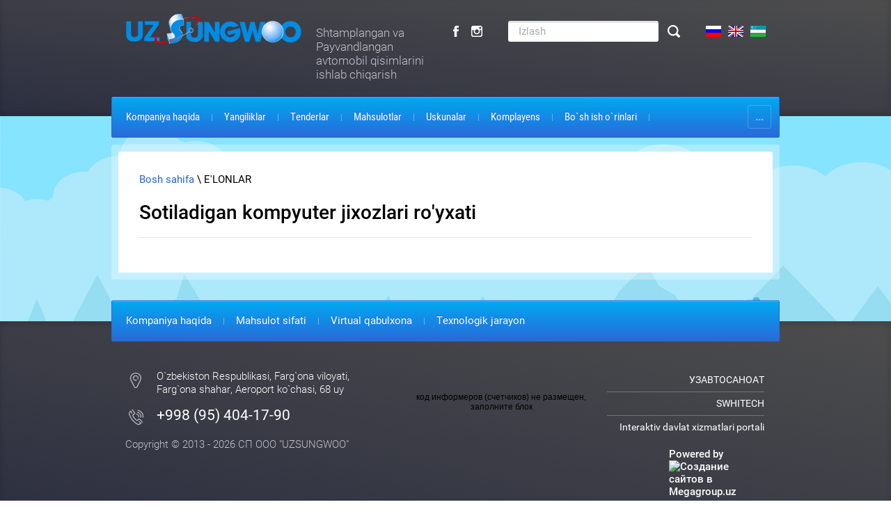

--- FILE ---
content_type: text/html; charset=utf-8
request_url: https://uzsungwoo.uz/sotiladigan-kompyuter-jixozlari-royxati
body_size: 6090
content:
	



	 <!doctype html>
 
<html lang="uz">
	 
	<head>
		 
		<meta charset="utf-8">
		 
		<meta name="robots" content="all"/>
		 <title>Sotiladigan kompyuter jixozlari ro'yxati</title> 
		<meta name="description" content="Sotiladigan kompyuter jixozlari ro'yxati">
		 
		<meta name="keywords" content="Sotiladigan kompyuter jixozlari ro'yxati">
		 
		<meta name="SKYPE_TOOLBAR" content="SKYPE_TOOLBAR_PARSER_COMPATIBLE">
		<meta name="viewport" content="width=device-width, height=device-height, initial-scale=1.0, maximum-scale=1.0, user-scalable=no">
		 
		<meta name="msapplication-tap-highlight" content="no"/>
		 
		<meta name="format-detection" content="telephone=no">
		 
		<meta http-equiv="x-rim-auto-match" content="none">
		 
		<!--  -->
		<link rel="stylesheet" href="/g/css/styles_articles_tpl.css">
		 
		<link rel="stylesheet" href="/t/v13/images/css/styles.css">
		 
		<link rel="stylesheet" href="/t/v13/images/css/designblock.scss.css">
		 
		<link rel="stylesheet" href="/t/v13/images/css/s3_styles.scss.css">
		 
		<script src="/g/libs/jquery/1.10.2/jquery.min.js"></script>
		 
		<script src="/g/s3/misc/adaptiveimage/1.0.0/adaptiveimage.js"></script>
		 <meta name="yandex-verification" content="356571e33ea216a8" />
<meta name="yandex-verification" content="356571e33ea216a8" />
<meta name="google-site-verification" content="IP2T6O4YRivzXIdQYXR97qTZGr_KFosveAkZ9WyeFWg" />
<link rel='stylesheet' type='text/css' href='/shared/highslide-4.1.13/highslide.min.css'/>
<script type='text/javascript' src='/shared/highslide-4.1.13/highslide.packed.js'></script>
<script type='text/javascript'>
hs.graphicsDir = '/shared/highslide-4.1.13/graphics/';
hs.outlineType = null;
hs.showCredits = false;
</script>

            <!-- 46b9544ffa2e5e73c3c971fe2ede35a5 -->
            <script src='/shared/s3/js/lang/uz.js'></script>
            <script src='/shared/s3/js/common.min.js'></script>
        <link rel='stylesheet' type='text/css' href='/shared/s3/css/calendar.css' /><link rel="icon" href="/favicon.png" type="image/png">
	<link rel="apple-touch-icon" href="/thumb/2/LWXycLAsrYVHUeczKuvz_w/r/favicon.png">
	<link rel="apple-touch-icon" sizes="57x57" href="/thumb/2/cSiQoKjZkTMIo0ziQoXd3Q/57c57/favicon.png">
	<link rel="apple-touch-icon" sizes="60x60" href="/thumb/2/ADHYAP_QOPaTX7kCwZk1yQ/60c60/favicon.png">
	<link rel="apple-touch-icon" sizes="72x72" href="/thumb/2/NUeGOwT7ccqi0vKCk5c7CQ/72c72/favicon.png">
	<link rel="apple-touch-icon" sizes="76x76" href="/thumb/2/hXphuvuCGMlCNmPwtBK8JQ/76c76/favicon.png">
	<link rel="apple-touch-icon" sizes="114x114" href="/thumb/2/eu_DCr8HaH-4Fl9Q5T1Yug/114c114/favicon.png">
	<link rel="apple-touch-icon" sizes="120x120" href="/thumb/2/3MmgBXK7FEpfGfzqoDIQig/120c120/favicon.png">
	<link rel="apple-touch-icon" sizes="144x144" href="/thumb/2/j9LDtrtN_JRbLahuwp6tEA/144c144/favicon.png">
	<link rel="apple-touch-icon" sizes="152x152" href="/thumb/2/hJpSN6oEQd3e9064W7B_Jg/152c152/favicon.png">
	<link rel="apple-touch-icon" sizes="180x180" href="/thumb/2/f_vyPxiafrQ-f6zkloMaLQ/180c180/favicon.png">
	
	<meta name="msapplication-TileImage" content="/thumb/2/bmMZwZpxmRExzY98ed18Wg/c/favicon.png">
	<meta name="msapplication-square70x70logo" content="/thumb/2/u4ZCgXlIt0M0m6gZuZtRyQ/70c70/favicon.png">
	<meta name="msapplication-square150x150logo" content="/thumb/2/foNNC3kvbPYBac4AKEENng/150c150/favicon.png">
	<meta name="msapplication-wide310x150logo" content="/thumb/2/4xXaTyEaqfQGm4mLgRUUfg/310c150/favicon.png">
	<meta name="msapplication-square310x310logo" content="/thumb/2/rmdEXcb0zBLSx3J7TTuAiw/310c310/favicon.png">

<!--s3_require-->
<link rel="stylesheet" href="/g/basestyle/1.0.1/articles2/articles2.css" type="text/css"/>
<link rel="stylesheet" href="/g/basestyle/1.0.1/user/user.css" type="text/css"/>
<link rel="stylesheet" href="/g/basestyle/1.0.1/articles2/articles2.blue.css" type="text/css"/>
<script type="text/javascript" src="/g/basestyle/1.0.1/articles2/articles2.js"></script>
<link rel="stylesheet" href="/g/basestyle/1.0.1/user/user.blue.css" type="text/css"/>
<script type="text/javascript" src="/g/basestyle/1.0.1/user/user.js"></script>
<!--/s3_require-->
 
		<script type="text/javascript" src="/t/v13/images/js/main.js"></script>
		  
		<!--[if lt IE 10]> <script src="/g/libs/ie9-svg-gradient/0.0.1/ie9-svg-gradient.min.js"></script> <script src="/g/libs/jquery-placeholder/2.0.7/jquery.placeholder.min.js"></script> <script src="/g/libs/jquery-textshadow/0.0.1/jquery.textshadow.min.js"></script> <script src="/g/s3/misc/ie/0.0.1/ie.js"></script> <![endif]-->
		<!--[if lt IE 9]> <script src="/g/libs/html5shiv/html5.js"></script> <![endif]-->
		   
	</head>
	 
	<body>
		 
		<div class="wrapper editorElement layer-type-wrapper" >
			  <div class="side-panel side-panel-67 widget-type-side_panel editorElement layer-type-widget widget-25" data-layers="['widget-24':['tablet-landscape':'inSide','tablet-portrait':'inSide','mobile-landscape':'inSide','mobile-portrait':'inSide'],'widget-2':['tablet-landscape':'inSide','tablet-portrait':'inSide','mobile-landscape':'inSide','mobile-portrait':'inSide']]" data-phantom="0" data-position="left">
	<div class="side-panel-top">
		<div class="side-panel-button">
			<span class="side-panel-button-icon">
				<span class="side-panel-button-icon-line"></span>
				<span class="side-panel-button-icon-line"></span>
				<span class="side-panel-button-icon-line"></span>
			</span>
		</div>
		<div class="side-panel-top-inner" ></div>
	</div>
	<div class="side-panel-mask"></div>
	<div class="side-panel-content">
				<div class="side-panel-content-inner"></div>
	</div>
</div>   
			<div class="editorElement layer-type-block ui-droppable block-2" >
				<div class="layout layout_center not-columned layout_4_id_14" >
					<div class="editorElement layer-type-block ui-droppable block-6" >
						<div class="layout column layout_66" >
							<div class="editorElement layer-type-block ui-droppable block-31" >
								<div class="layout column layout_5" >
									<div class="site-name-5 widget-3 widget-type-site_name editorElement layer-type-widget">
										 <a href="http://uzsungwoo.uz"> 						 						 						<div class="sn-wrap">  
										<div class="sn-logo">
											 
											<img src="/d/logo2.png" alt="">
											 
										</div>
										   
									</div>
									 </a> 
							</div>
						</div>
						<div class="layout column layout_6" >
							<div class="site-description widget-4 widget-type-site_description editorElement layer-type-widget">
								 
								<div class="align-elem">
									Shtamplangan va Payvandlangan avtomobil qisimlarini ishlab chiqarish
								</div>
								 
							</div>
						</div>
					</div>
				</div>
				<div class="layout column layout_65" >
					<div class="editorElement layer-type-block ui-droppable block-30" >
						<div class="layout column layout_15" >
							<div class="widget-9 widgetsocial-15 widget-type-social_links editorElement layer-type-widget">
								 <div class="soc-content">  <div class="soc-item fb"><a href="https://www.facebook.com/JV-LLC-UzSungwoo-307433712771576/" class="soc" target="_blank"><span class="wg-soc-icon"></span></a></div><div class="soc-item ins"><a href="http://Instagram.com" class="soc" target="_blank"><span class="wg-soc-icon"></span></a></div></div>
			</div>
		</div>
		<div class="layout column layout_38" >
			  <div class="widget-24 search-38 wm-search widget-type-search editorElement layer-type-widget"
	 data-setting-type="fade"
	 data-setting-animate="0"
	 data-setting-animate_list="0,0,0,0,0"
		>
	<form class="wm-search-inner" method="get" action="/search">
		<input size="1" class="wm-input-default" placeholder="Izlash" type="text" name="search" value="">
		<button class="wm-input-default" type="submit"></button>
	<re-captcha data-captcha="recaptcha"
     data-name="captcha"
     data-sitekey="6LfLhZ0UAAAAAEB4sGlu_2uKR2xqUQpOMdxygQnA"
     data-lang="en"
     data-rsize="invisible"
     data-type="image"
     data-theme="light"></re-captcha></form>
</div>  
		</div>
		<div class="layout column layout_12" >
			                  <div class="languages-12 widget-7 editorElement layer-type-widget">
        <div class="lang-list">
                            <div class="lang-item">
                    <a href="http://ru.uzsungwoo.uz/">
                                                <span class="img-convert img-cover">
								                                                                                                                                                                                                                    <img class="icon" src="/thumb/2/y0HCFdUUoqKsV20rHSwcfg/22r/d/wm_languages_ru.png" alt="Ru">
                        </span>
                                            </a>
                </div>
                            <div class="lang-item">
                    <a href="http://en.uzsungwoo.uz/">
                                                <span class="img-convert img-cover">
								                                                                                                                                                                                                                    <img class="icon" src="/thumb/2/XezhG8gXTwz9sJr73bGr3Q/22r/d/wm_languages_en.png" alt="En">
                        </span>
                                            </a>
                </div>
                            <div class="lang-item">
                    <a href="http://uzsungwoo.uz/">
                                                <span class="img-convert img-cover">
								                                                                                                                                                                                                                    <img class="icon" src="/thumb/2/qSNOluzJsFb4ZU0Y5SgfhA/22r/d/wm_languages_uz.png" alt="Uz">
                        </span>
                                            </a>
                </div>
                    </div>
    </div>
          
		</div>
	</div>
</div>
</div>
</div>
</div>
<div class="layout layout_center not-columned layout_center_2_id_4_1" >
	<div class="widget-2 horizontal menu-3 wm-widget-menu widget-type-menu_horizontal editorElement layer-type-widget" data-screen-button="more" data-responsive-tl="button" data-responsive-tp="button" data-responsive-ml="columned" data-more-text="..." data-child-icons="0">
		 
		<div class="menu-button">
			Меню
		</div>
		 
		<div class="menu-scroll">
			     <ul><li class="menu-item"><a href="/kompaniya-haqida" ><span class="menu-item-text">Kompaniya haqida</span></a></li><li class="delimiter"></li><li class="menu-item"><a href="/yangiliklar" ><span class="menu-item-text">Yangiliklar</span></a></li><li class="delimiter"></li><li class="menu-item"><a href="/tenderlar" ><span class="menu-item-text">Tenderlar</span></a><ul class="level-2"><li><a href="/savdo-uchun-tender" >Savdo uchun tender</a><ul class="level-3"><li><a href="/shtamplash-jarayonidan-oldingi-chiqindiqlar" >Shtamplash jarayonidan oldingi chiqindiqlar</a></li><li><a href="/shtamplash-jarayonidan-keyin-chiqadigan-chiqindiqlar" >Shtamplash jarayonidan keyin chiqadigan chiqindiqlar</a></li></ul></li></ul></li><li class="delimiter"></li><li class="menu-item"><a href="/catalog" ><span class="menu-item-text">Mahsulotlar</span></a></li><li class="delimiter"></li><li class="menu-item"><a href="/uskunalar" ><span class="menu-item-text">Uskunalar</span></a><ul class="level-2"><li><a href="/asbobsozlik-bolimi-1" >Asbobsozlik bo`limi</a></li><li><a href="/http-/uzsungwoo-uz/press-bolimi" >Press bo'limi</a></li><li><a href="/payvandlash-bolimi-1" >Payvandlash bo'limi</a></li><li><a href="/laboratoriya-1" >Laboratoriya</a></li></ul></li><li class="delimiter"></li><li class="menu-item"><a href="/komplayens-1" ><span class="menu-item-text">Komplayens</span></a><ul class="level-2"><li><a href="/komplayens-haqida" >Komplayens haqida</a></li><li><a href="/korrupsiyaga-qarshi-kurashishga-oid-asosiy-hujjatlar" >Korrupsiyaga qarshi kurashishga oid asosiy hujjatlar</a></li><li><a href="/jamiyatning-korrupsiyaga-qarshi-kurashishga-oid-ichki-hujjatlari" >Jamiyatning korrupsiyaga qarshi kurashishga oid ichki hujjatlari</a></li><li><a href="/murojaatnomalar" >Murojaatnomalar</a></li><li><a href="/aloqa-kanallari" >Aloqa kanallari</a></li><li><a href="/xisobotlar" >Xisobotlar</a></li><li><a href="/firibgarlikka-qarshi-kurashish-siyosati" >Firibgarlikka qarshi kurashish siyosati</a></li><li><a href="/ishga-qabul-qilish-va-rotatsiya" >Ishga qabul qilish va rotatsiya</a></li></ul></li><li class="delimiter"></li><li class="menu-item"><a href="/vakansiyalar" ><span class="menu-item-text">Bo`sh ish o`rinlari</span></a></li><li class="delimiter"></li><li class="menu-item"><a href="/yoriqnomalar" ><span class="menu-item-text">Yo'riqnomalar</span></a></li><li class="delimiter"></li><li class="opened active menu-item"><a href="/sotiladigan-kompyuter-jixozlari-royxati" ><span class="menu-item-text">E'LONLAR</span></a></li><li class="delimiter"></li><li class="menu-item"><a href="/virtualnaya-priyemnaya" ><span class="menu-item-text">Virtual qabulxona</span></a></li><li class="delimiter"></li><li class="menu-item"><a href="/address" ><span class="menu-item-text">Aloqa uchun</span></a></li><li class="delimiter"></li><li class="menu-item"><a href="/eksport" ><span class="menu-item-text">Eksport</span></a></li><li class="delimiter"></li><li class="menu-item"><a href="/mahalliylashtirish" ><span class="menu-item-text">Mahalliylashtirish</span></a></li><li class="delimiter"></li><li class="menu-item"><a href="/mahsulot-sifati" ><span class="menu-item-text">Mahsulot sifati</span></a></li><li class="delimiter"></li><li class="menu-item"><a href="/hamkorlar" ><span class="menu-item-text">Hamkorlar</span></a></li><li class="delimiter"></li><li class="menu-item"><a href="/interaktiv-xizmatlar-1" ><span class="menu-item-text">Interaktiv xizmatlar</span></a></li><li class="delimiter"></li><li class="menu-item"><a href="/texnologik-jarayon" ><span class="menu-item-text">Texnologik jarayon</span></a></li><li class="delimiter"></li><li class="menu-item"><a href="/manzil" ><span class="menu-item-text">Manzil</span></a></li></ul> 
		</div>
		 
	</div>
	<div class="editorElement layer-type-block ui-droppable block-14" >
		<div class="editorElement layer-type-block ui-droppable block-32" >
			 
<div class="widget-26 path widget-type-path editorElement layer-type-widget" data-url="/sotiladigan-kompyuter-jixozlari-royxati"><a href="/">Bosh sahifa</a> \ E'LONLAR</div> 
			<h1 class="h1 widget-27 widget-type-h1 editorElement layer-type-widget">
				Sotiladigan kompyuter jixozlari ro'yxati
			</h1>
			<article class="content-71 content widget-28 widget-type-content editorElement layer-type-widget">
				 	
	
	
			
	<style>
		
		
			.g-comment__form{max-width: 600px;}
			.g-rating-edit{max-width: 115px;}
		
			.g-form-field__hint--popup{position: relative;top: auto; left: 0; margin: 10px 0 0;}
			.g-form-field__hint--popup:before{
				top: -6px;
				left: 10px;
				transform: rotate(45deg);
			}
			
			@media (max-width: 1440px){
			}
		
		
		.g-article__name,.g-tags__item, .g-article-years__year{
				color: ;}
	</style>
	
		
	
										</article>
		</div>
	</div>
	<div class="widget-11 horizontal menu-17 wm-widget-menu widget-type-menu_horizontal editorElement layer-type-widget" data-screen-button="none" data-responsive-tl="button" data-responsive-tp="button" data-responsive-ml="columned" data-more-text="..." data-child-icons="0">
		 
		<div class="menu-button">
			Меню
		</div>
		 
		<div class="menu-scroll">
			     <ul><li class="menu-item"><a href="/kompaniya-haqida" ><span class="menu-item-text">Kompaniya haqida</span></a></li><li class="delimiter"></li><li class="menu-item"><a href="*mahsulot-sifati" ><span class="menu-item-text">Mahsulot sifati</span></a></li><li class="delimiter"></li><li class="menu-item"><a href="/virtualnaya-priyemnaya" ><span class="menu-item-text">Virtual qabulxona</span></a></li><li class="delimiter"></li><li class="menu-item"><a href="/texnologik-jarayon" ><span class="menu-item-text">Texnologik jarayon</span></a></li></ul> 
		</div>
		 
	</div>
</div>
<div class="editorElement layer-type-block ui-droppable block-12" >
	<div class="layout layout_center not-columned layout_30_id_31" >
		<div class="editorElement layer-type-block ui-droppable block-13" >
			<div class="layout column layout_40" >
				<div class="editorElement layer-type-block ui-droppable block-16" >
					<div class="editorElement layer-type-block ui-droppable block-11" >
						      <div class="address-27 widget-16 address-block contacts-block widget-type-contacts_address editorElement layer-type-widget">
        <div class="inner">
            <label class="cell-icon" for="tg27">
                <div class="icon"></div>
            </label>
            <input id="tg27" class="tgl-but" type="checkbox">
            <div class="block-body-drop">
                <div class="cell-text">
                    <div class="title"><div class="align-elem">Адрес:</div></div>
                    <div class="text_body">
                        <div class="align-elem">O`zbekiston Respublikasi, Farg`ona viloyati, Farg`ona shahar, Aeroport ko`chasi, 68 uy</div>
                    </div>
                </div>
            </div>
        </div>
    </div>
    	<div class="phones-28 widget-17 phones-block contacts-block widget-type-contacts_phone editorElement layer-type-widget">
		<div class="inner">
			<label class="cell-icon" for="tg-phones-28">
				<div class="icon"></div>
			</label>
			<input id="tg-phones-28" class="tgl-but" type="checkbox">
			<div class="block-body-drop">
				<div class="cell-text">
					<div class="title"><div class="align-elem">`$site.phones[0].num_title`</div></div>
					<div class="text_body">
						<div class="align-elem">
															<div><a href="tel:+998 (95) 404-17-90">+998 (95) 404-17-90</a></div>													</div>
					</div>
				</div>
			</div>
		</div>
	</div>
  
					</div>
					<div class="site-copyright widget-19 widget-type-site_copyright editorElement layer-type-widget">
						 
						<div class="align-elem">
							   Copyright &copy; 2013 - 2026							
							СП ООО "UZSUNGWOO" 
						</div>
						 
					</div>
				</div>
			</div>
			<div class="layout column layout_33" >
				<div class="site-counters widget-20 widget-type-site_counters editorElement layer-type-widget">
					 код информеров (счетчиков) не размещен, заполните блок
<!--__INFO2026-01-16 19:33:41INFO__-->
 
				</div>
			</div>
			<div class="layout column layout_41" >
				<div class="editorElement layer-type-block ui-droppable block-17" >
					<div class="widget-18 popup menu-29 wm-widget-menu vertical widget-type-menu_vertical editorElement layer-type-widget" data-child-icons="0">
						   
						<div class="menu-button">
							Меню
						</div>
						 
						<div class="menu-scroll">
							    <ul><li class="menu-item"><a href="http://uzavtosanoat.uz/"  target="_blank"><span class="menu-item-text">УЗАВТОСАНОАТ</span></a></li><li class="delimiter"></li><li class="menu-item"><a href="http://swhitech.com/" ><span class="menu-item-text">SWHITECH</span></a></li><li class="delimiter"></li><li class="menu-item"><a href="https://my.gov.uz/" ><span class="menu-item-text">Interaktiv davlat xizmatlari portali</span></a></li></ul> 
						</div>
						 
					</div>
					  <div class="mega-copyright widget-21  widget-type-mega_copyright editorElement layer-type-widget"><span style='font-size:14px;' class='copyright'><a target="_blank" href="#" onClick="document.location='https://megagroup.uz/?utm_referrer='+location.hostname" title="Создание сайтов megagroup.uz" class="copyright" style="display: inline-block; width: 139px; text-align: left; text-decoration: none; font-size: 15px; font-weight: 500; color: #FFF;" rel="nofollow">
            Powered by
    <img style="display: block; width: 100%;" src="https://cp.megagroup.ru/g/mlogo/uz/megagroup_uz.darkbg.svg"
        title="Cоздание сайтов - megagroup.uz" alt="Создание сайтов в Megagroup.uz" />
</a></span></div>  
				</div>
			</div>
		</div>
	</div>
</div>
</div>

<!-- assets.bottom -->
<!-- </noscript></script></style> -->
<script src="/my/s3/js/site.min.js?1768462484" ></script>
<script src="/my/s3/js/site/defender.min.js?1768462484" ></script>
<script >/*<![CDATA[*/
var megacounter_key="e5bab7d6e7dc55aa26e6876385a23cfd";
(function(d){
    var s = d.createElement("script");
    s.src = "//counter.megagroup.ru/loader.js?"+new Date().getTime();
    s.async = true;
    d.getElementsByTagName("head")[0].appendChild(s);
})(document);
/*]]>*/</script>
<script >/*<![CDATA[*/
$ite.start({"sid":662648,"vid":664610,"aid":729383,"stid":4,"cp":22,"active":true,"domain":"uzsungwoo.uz","lang":"uz","trusted":false,"debug":false,"captcha":3});
/*]]>*/</script>
<!-- /assets.bottom -->
</body>
 
</html>


--- FILE ---
content_type: text/css
request_url: https://uzsungwoo.uz/t/v13/images/css/styles.css
body_size: 15326
content:
@import "fonts.css";
html{font-family:sans-serif;-ms-text-size-adjust:100%;-webkit-text-size-adjust:100%;}body{margin:0;background: #fff;}body::before{content:""; height: 1px; display: block; margin-top: -1px;}article,aside,details,figcaption,figure,footer,header,hgroup,main,menu,nav,section,summary{display:block}audio,canvas,progress,video{display:inline-block;vertical-align:baseline}audio:not([controls]){display:none;height:0}[hidden],template{display:none}a{background-color:transparent;color:inherit;}a:active,a:hover{outline:0}abbr[title]{border-bottom:1px dotted}b,strong{font-weight:bold}dfn{font-style:italic}h1{margin: 0; font-size: inherit; font-weight: inherit;}mark{background:#ff0;color:#000}small{font-size:80%}sub,sup{font-size:75%;line-height:0;position:relative;vertical-align:baseline}sup{top:-0.5em}sub{bottom:-0.25em}img{border:0}svg:not(:root){overflow:hidden}figure{margin:1em 40px}hr{box-sizing:content-box;height:0}pre{overflow:auto}code,kbd,pre,samp{font-family:monospace,monospace;font-size:1em}button,input,optgroup,select,textarea{color:#000;font:inherit;margin:0}button{overflow:visible}button,select{text-transform:none}button,html input[type="button"],input[type="reset"],input[type="submit"]{-webkit-appearance:button;cursor:pointer}button[disabled],html input[disabled]{cursor:default}button::-moz-focus-inner,input::-moz-focus-inner{border:0;padding:0}input{line-height:normal}input[type="checkbox"],input[type="radio"]{box-sizing:border-box;padding:0}input[type="number"]::-webkit-inner-spin-button,input[type="number"]::-webkit-outer-spin-button{height:auto}input[type="search"]{-webkit-appearance:textfield;box-sizing:content-box}input[type="search"]::-webkit-search-cancel-button,input[type="search"]::-webkit-search-decoration{-webkit-appearance:none}fieldset{border:1px solid silver;margin:0 2px;padding:.35em .625em .75em}legend{border:0;padding:0}textarea{overflow:auto}optgroup{font-weight:bold}table{border-collapse:collapse;border-spacing:0}
body.noscroll {overflow: hidden !important;}
.removed, .hidden { display: none !important;}
.editorElement, .layout {
	box-sizing: border-box;
	padding-top: .02px;
	padding-bottom: .02px;
}
.editorElement { word-wrap: break-word; overflow-wrap: break-word;}
.vertical-middle {white-space: nowrap;}
.vertical-middle>* {white-space: normal;display: inline-block;vertical-align: middle;}
.vertical-middle::after {height: 100%;width: 0;display: inline-block;vertical-align: middle;content: "";}
.wrapper {margin: 0 auto;height: auto !important;height: 100%;min-height: 100%;min-height: 100vh;overflow: hidden;max-width: 100%;}
.wrapper > * { max-width: 100%; }
.editorElement .removed+.delimiter, .editorElement .delimiter:first-child {display: none;}
.wm-input-default {border: none; background: none; padding: 0;}
/* tooltip */
@keyframes show_hide {
	0% { left:85%; opacity: 0; width: auto; height: auto; padding: 5px 10px; font-size: 12px;}
	20% { left: 100%; opacity: 1; width: auto; height: auto; padding: 5px 10px; font-size: 12px;}
	100% { left: 100%; opacity: 1; width: auto; height: auto; padding: 5px 10px; font-size: 12px;}
}
@keyframes show_hide_after {
	0% {width: 5px; height: 5px;}
	100% {width: 5px; height: 5px;}
}
/* tooltip for horizontal */
@keyframes horizontal_show_hide {
	0% { top:95%; opacity: 0; width: 100%; height: auto; padding: 5px 10px; font-size: 12px;}
	20% { top: 100%; opacity: 1; width: 100%; height: auto; padding: 5px 10px; font-size: 12px;}
	100% { top: 100%; opacity: 1; width: 100%; height: auto; padding: 5px 10px; font-size: 12px;}
}
.wm-tooltip {display: none;position: absolute;z-index:100;top: 100%;left: 0;background: #FBFDDD;color: #CA3841;padding: 5px 10px;border-radius: 3px;box-shadow: 1px 2px 3px rgba(0,0,0,.3); white-space: normal; box-sizing: border-box;}
.wm-tooltip::after {content: "";font-size: 0;background: inherit;width: 5px;height: 5px;position: absolute;top: 0;left: 50%;margin: -2px 0 0;box-shadow: 0 1px 0 rgba(0,0,0,.1), 0 2px 0 rgba(0,0,0,.1);transform: rotate(45deg);}
.error .wm-tooltip {display: block;padding: 0;font-size: 0;animation: horizontal_show_hide 4s;}
.error .wm-tooltip::after {left:50%; top:0; margin: -2px 0 0; box-shadow: 0 -1px 0 rgba(0,0,0,.1), 0 -2px 0 rgba(0,0,0,.1); width: 0;height: 0;animation: show_hide_after 4s;}
.horizontal_mode .wm-tooltip {top: 100%; left: 0; width: 100%; white-space: normal; margin: 5px 0 0; text-align: center;}
.horizontal_mode .wm-tooltip::after {left: 50%; top: 0; margin: -2px 0 0; box-shadow: 0 -1px 0 rgba(0,0,0,.1), 0 -2px 0 rgba(0,0,0,.1);}
.error .horizontal_mode .wm-tooltip, .horizontal_mode .error .wm-tooltip {animation: horizontal_show_hide 4s;}
@media all and (max-width: 960px) {
	.wm-tooltip {top: 100%; left: 0; width: 100%; white-space: normal; margin: 5px 0 0; text-align: center;}
	.wm-tooltip::after {left: 50%; top: 0; margin: -2px 0 0; box-shadow: 0 -1px 0 rgba(0,0,0,.1), 0 -2px 0 rgba(0,0,0,.1);}
	.error .wm-tooltip {animation: horizontal_show_hide 4s;}
}
table.table0 td, table.table1 td, table.table2 td, table.table2 th {
	padding:5px;
	border:1px solid #dedede;
	vertical-align:top;
}
table.table0 td { border:none; }
table.table2 th {
	padding:8px 5px;
	background:#eb3c3c;
	border:1px solid #dedede;
	font-weight:normal;
	text-align:left;
	color:#fff;
}
.for-mobile-view { overflow: auto; }
.side-panel,
.side-panel-button,
.side-panel-mask,
.side-panel-content { display: none;}

.align-elem{
	flex-grow:1;
	max-width:100%;
}

html.mobile div{
	background-attachment: scroll;
}

.ui-datepicker {font-size: 14px !important; z-index: 999999 !important;}
body { background: #ffffff; top: NaNpx;}
.wrapper .layout_center_2_id_4_1 { margin-top: 0; margin-left: auto; margin-right: auto; width: 960px;}
.wrapper { border: none; position: relative; font-family: Arial, Helvetica, sans-serif; color: #000000; font-style: normal; line-height: 1.2; letter-spacing: 0; text-transform: none; text-decoration: none; font-size: 12px; display: block; -webkit-flex-direction: column; -moz-flex-direction: column; flex-direction: column; background: url("../images/88888888.jpg") left 50% top 50% / cover no-repeat #ffffff; -webkit-border-radius: none; -moz-border-radius: none; border-radius: none;}
.widget-2 { padding: 5px; margin: -28px 0 0; border: 1px solid #296ad8; position: relative; top: 0; left: 0; z-index: 5; text-align: left; box-sizing: border-box; display: -webkit-flex; display: flex; width: auto; -webkit-justify-content: flex-start; -moz-justify-content: flex-start; justify-content: flex-start; right: 0; -webkit-box-shadow: inset 0px 1px 0px  rgba(255,255,255,0.25); -moz-box-shadow: inset 0px 1px 0px  rgba(255,255,255,0.25); box-shadow: inset 0px 1px 0px  rgba(255,255,255,0.25); background: repeating-linear-gradient(to bottom,#00a9f2 0%,#296ad8 100%); -webkit-border-radius: 2px; -moz-border-radius: 2px; border-radius: 2px;}
.menu-3 .menu-scroll > ul ul > li > a .has-child-icon { position: absolute; top: 50%; right: 0; margin-top: -6px; margin-right: 5px; width: 12px; min-height: 12px; background: #000000;}
.menu-3 .menu-button { box-sizing: border-box; display: none; position: absolute; left: 100%; top: 0; width: 50px; min-height: 50px; padding: 10px 15px; background: #333; color: #fff; font-size: 17px;}
.menu-3 .menu-scroll { display: -webkit-flex; display: flex; width: 100%; -webkit-justify-content: inherit; -moz-justify-content: inherit; justify-content: inherit;}
.menu-3 .menu-scroll > ul { padding: 0; margin: 0; list-style: none; box-sizing: border-box; display: -webkit-flex; display: flex; flex-flow: row wrap; width: 100%; -webkit-justify-content: flex-start; -moz-justify-content: flex-start; justify-content: flex-start; -webkit-align-items: flex-start; -moz-align-items: flex-start; align-items: flex-start;}
.menu-3 .menu-scroll > ul > li.home-button > a { padding: 5px 15px; margin: 2px; cursor: pointer; display: -webkit-flex; display: flex; background: url("../images/wm_menu_home.png") left 50% top 50% no-repeat; box-sizing: border-box; text-decoration: none; color: #000; font-size: 0; line-height: 1.4; -webkit-align-items: center; -moz-align-items: center; align-items: center;}
.menu-3 .menu-scroll > ul > li.delimiter { margin: auto 2px; border: none; -webkit-border-radius: 10px; -moz-border-radius: 10px; border-radius: 10px; height: 0; width: 1px; min-height: 10px; background: rgba(255,255,255,0.35); box-sizing: border-box;}
.menu-3 .menu-scroll > ul > li.menu-item { padding: 0; margin: 0; display: -webkit-flex; display: flex; -webkit-flex: 0 1 auto; -moz-flex: 0 1 auto; flex: 0 1 auto; box-sizing: border-box; position: relative;}
.menu-3 .menu-scroll > ul ul { padding: 5px; margin: 0; border: none; position: absolute; top: 100%; left: 0; background: #f21212; list-style: none; width: 200px; display: none; z-index: 10; box-sizing: border-box; -webkit-border-radius: 2px; -moz-border-radius: 2px; border-radius: 2px; align-self: auto;}
.menu-3 .menu-scroll > ul ul > li { padding: 0; margin: 0; display: block; position: relative;}
.menu-3 .menu-scroll > ul ul > li > a { padding: 10px; border: none; cursor: pointer; display: block; background: rgba(255,255,255,0.1); -webkit-border-radius: 2px; -moz-border-radius: 2px; border-radius: 2px; box-sizing: border-box; text-decoration: none; color: #fff; font-size: 15px; line-height: 1.4; position: relative; font-family: Roboto Condensed, sans-serif; font-style: normal; letter-spacing: 0; text-transform: none; margin-bottom: 1px;}
.menu-3 .menu-scroll > ul ul > li > a:hover, 
.menu-3 .menu-scroll > ul ul > li > a.hover, 
.menu-3 .menu-scroll > ul ul > li > a.active { background: #2466dd;}
.menu-3 .menu-scroll > ul ul > li.delimiter { box-sizing: border-box; margin-top: 3px; margin-bottom: 3px; min-height: 2px; height: auto; width: auto; background: #999999;}
.menu-3 .menu-scroll > ul ul ul { position: absolute; left: 100%; top: 0;}
.menu-3 .menu-scroll > ul > li.menu-item ul li.delimiter:first-child { display: none;}
.menu-3 .menu-scroll > ul > li.menu-item > a { padding: 13px 15px; margin: 0; border: none; cursor: pointer; display: -webkit-flex; display: flex; -webkit-flex-direction: row; -moz-flex-direction: row; flex-direction: row; box-sizing: border-box; text-decoration: none; color: #ffffff; font-size: 15px; line-height: 1.4; -webkit-align-items: center; -moz-align-items: center; align-items: center; width: 100%; position: relative; font-family: Roboto Condensed, sans-serif; font-style: normal; letter-spacing: 0; -webkit-justify-content: flex-start; -moz-justify-content: flex-start; justify-content: flex-start; text-transform: none; align-self: auto; -webkit-box-shadow: 0 0 0 transparent; -moz-box-shadow: 0 0 0 transparent; box-shadow: 0 0 0 transparent; -webkit-text-shadow: 0px -1px 0px  #296ad8; -moz-text-shadow: 0px -1px 0px  #296ad8; text-shadow: 0px -1px 0px  #296ad8; background: transparent; -webkit-border-radius: none; -moz-border-radius: none; border-radius: none;}
.menu-3 .menu-scroll > ul > li.menu-item > a:hover, 
.menu-3 .menu-scroll > ul > li.menu-item > a.hover, 
.menu-3 .menu-scroll > ul > li.menu-item > a.active { -webkit-box-shadow: inset 0px 3px 0px  rgba(0,0,0,0.1); -moz-box-shadow: inset 0px 3px 0px  rgba(0,0,0,0.1); box-shadow: inset 0px 3px 0px  rgba(0,0,0,0.1); -webkit-text-shadow: none; -moz-text-shadow: none; text-shadow: none; background: #f01422; -webkit-border-radius: 3px; -moz-border-radius: 3px; border-radius: 3px;}
.menu-3 .menu-scroll > ul > li.menu-item > a .has-child-icon { position: absolute; top: 50%; right: 0; margin-top: -6px; margin-right: 5px; width: 12px; min-height: 12px; background: #000000;}
.menu-3 .menu-scroll > ul > li.menu-item > a .menu-item-image { box-sizing: border-box; display: -webkit-flex; display: flex; -webkit-flex-shrink: 0; -moz-flex-shrink: 0; flex-shrink: 0; margin-right: 5px; font-size: 0; line-height: 0; text-align: center; -webkit-justify-content: center; -moz-justify-content: center; justify-content: center; min-height: 40px; width: 40px; overflow: hidden;}
.menu-3 .menu-scroll > ul > li.menu-item > a .img-convert { margin: auto; box-sizing: border-box; width: 40px; height: 40px; -webkit-justify-content: center; -moz-justify-content: center; justify-content: center; -webkit-align-items: center; -moz-align-items: center; align-items: center; display: -webkit-inline-flex; display: inline-flex; overflow: hidden;}
.menu-3 .menu-scroll > ul > li.menu-item > a img { box-sizing: border-box; max-width: 100%; height: auto; width: auto; vertical-align: middle; border: none; display: -webkit-flex; display: flex;}
.menu-3 .menu-scroll > ul > li.menu-item > a .menu-item-text { box-sizing: border-box; -webkit-flex-grow: 1; -moz-flex-grow: 1; flex-grow: 1;}
.menu-3 .menu-scroll > ul > li.home-button { box-sizing: border-box; display: -webkit-flex; display: flex;}
.menu-3 .menu-scroll > ul > li.more-button { display: -webkit-flex; display: flex; margin-left: auto; position: relative;}
.menu-3 .menu-scroll > ul > li.more-button > a { padding: 5px 10px; margin: 6px 6px 2px 2px; border: 1px solid rgba(255,255,255,0.2); cursor: pointer; display: -webkit-flex; display: flex; box-sizing: border-box; text-decoration: none; color: rgba(255,255,255,0.5); font-size: 16px; line-height: 1.4; -webkit-align-items: center; -moz-align-items: center; align-items: center; font-style: normal; letter-spacing: 0; -webkit-justify-content: center; -moz-justify-content: center; justify-content: center; text-transform: none; font-weight: bold; text-align: center; -webkit-border-radius: 3px; -moz-border-radius: 3px; border-radius: 3px; align-self: auto;}
.menu-3 .menu-scroll > ul > li.more-button > ul { left: auto; right: 0;}
.menu-3 .menu-scroll > ul > li.more-button.disabled { display: none;}
.menu-3 .menu-scroll > ul > li.more-button .menu-item-image { display: none;}
.block-2 .layout_4_id_14 { display: -webkit-flex; display: flex; -webkit-flex-direction: column; -moz-flex-direction: column; flex-direction: column; margin-top: 0; margin-left: auto; margin-right: auto; width: 960px;}
.block-2 { margin: 0; border: none; position: relative; top: 0; left: 0; width: auto; min-height: 0; max-width: 100%; background: repeating-linear-gradient(to bottom left,#4d4d4d 0%,#2c2f40 100%); z-index: 4; text-align: left; right: 0; -webkit-box-shadow: inset 0px -5px 10px  rgba(0,0,0,0.15); -moz-box-shadow: inset 0px -5px 10px  rgba(0,0,0,0.15); box-shadow: inset 0px -5px 10px  rgba(0,0,0,0.15); -webkit-border-radius: none; -moz-border-radius: none; border-radius: none; display: block; -webkit-flex-direction: column; -moz-flex-direction: column; flex-direction: column; -webkit-justify-content: flex-start; -moz-justify-content: flex-start; justify-content: flex-start; padding-top: 20px; padding-bottom: 50px; text-decoration: none;}
.block-6 .layout_65 { display: -webkit-flex; display: flex; -webkit-flex-direction: column; -moz-flex-direction: column; flex-direction: column;}
.block-6 .layout_66 { -webkit-flex: 1 0 0px; -moz-flex: 1 0 0px; flex: 1 0 0px; display: -webkit-flex; display: flex; -webkit-flex-direction: column; -moz-flex-direction: column; flex-direction: column;}
.block-6 { padding: 0.02px 20px; margin: 0; border: none; position: relative; top: 0; left: 0; width: auto; min-height: 0; z-index: 1; text-align: center; display: -webkit-flex; display: flex; -webkit-flex-direction: row; -moz-flex-direction: row; flex-direction: row; -webkit-justify-content: center; -moz-justify-content: center; justify-content: center; right: 0; -webkit-border-radius: none; -moz-border-radius: none; border-radius: none; text-decoration: none;}
.block-31 .layout_5 { display: -webkit-flex; display: flex; -webkit-flex-direction: column; -moz-flex-direction: column; flex-direction: column;}
.block-31 .layout_6 { -webkit-flex: 1 0 0px; -moz-flex: 1 0 0px; flex: 1 0 0px; display: -webkit-flex; display: flex; -webkit-flex-direction: column; -moz-flex-direction: column; flex-direction: column;}
.block-31 { margin: 0 0 auto; position: relative; top: 0; left: 0; width: auto; min-height: 0; z-index: 3; text-align: left; display: -webkit-flex; display: flex; -webkit-flex-direction: row; -moz-flex-direction: row; flex-direction: row; -webkit-justify-content: flex-start; -moz-justify-content: flex-start; justify-content: flex-start; text-decoration: none; right: 0;}
.widget-3 { margin: 0 0 auto; position: relative; top: 0; left: 0; z-index: 2; text-align: center; box-sizing: border-box; width: 254px; min-height: 0; font-size: 25px; right: 0;}
.site-name-5 .sn-wrap { display: -webkit-flex; display: flex; flex-flow: column nowrap;}
.site-name-5 .sn-logo { box-sizing: border-box; -webkit-flex-shrink: 0; -moz-flex-shrink: 0; flex-shrink: 0; max-width: 100%;}
.site-name-5 img { border: none; box-sizing: border-box; display: block; max-width: 100%; text-align: left; -webkit-border-radius: 4px; -moz-border-radius: 4px; border-radius: 4px;}
.site-name-5 .sn-text { box-sizing: border-box; display: -webkit-flex; display: flex; text-align: left; font-family: Roboto, sans-serif; color: #ffffff; -webkit-justify-content: flex-start; -moz-justify-content: flex-start; justify-content: flex-start; text-decoration: none; font-size: 28px; font-weight: normal;}
.site-name-5 a { text-decoration: none; outline: none;}
.widget-4 { margin: 17px 0 auto; position: relative; top: 0; left: 0; z-index: 1; font-family: Roboto, sans-serif; color: rgba(255,255,255,0.7); text-decoration: none; font-size: 17px; box-sizing: border-box; display: -webkit-flex; display: flex; width: auto; -webkit-justify-content: flex-start; -moz-justify-content: flex-start; justify-content: flex-start; right: 0; font-weight: 300; -webkit-align-items: flex-start; -moz-align-items: flex-start; align-items: flex-start; padding-left: 20px;}
.block-30 .layout_12 { display: -webkit-flex; display: flex; -webkit-flex-direction: column; -moz-flex-direction: column; flex-direction: column;}
.block-30 .layout_15 { display: -webkit-flex; display: flex; -webkit-flex-direction: column; -moz-flex-direction: column; flex-direction: column;}
.block-30 .layout_38 { -webkit-flex: 1 0 0px; -moz-flex: 1 0 0px; flex: 1 0 0px; display: -webkit-flex; display: flex; -webkit-flex-direction: column; -moz-flex-direction: column; flex-direction: column;}
.block-30 { margin: 10px 0 auto; position: relative; top: 0; left: 0; width: 460px; min-height: 0; z-index: 1; display: -webkit-flex; display: flex; -webkit-flex-direction: row; -moz-flex-direction: row; flex-direction: row; -webkit-justify-content: center; -moz-justify-content: center; justify-content: center;}
.widget-9 { margin: 0 0 auto; position: relative; top: 0; left: 0; z-index: 3; text-align: left; font-size: 0; display: -webkit-flex; display: flex; -webkit-align-items: stretch; -moz-align-items: stretch; align-items: stretch; box-sizing: border-box; -webkit-flex-direction: column; -moz-flex-direction: column; flex-direction: column; width: 90px; -webkit-justify-content: flex-start; -moz-justify-content: flex-start; justify-content: flex-start; right: 0;}
.widgetsocial-15 .soc-header { box-sizing: border-box; font-size: 18px; line-height: 1; margin-bottom: 10px;}
.widgetsocial-15 .soc-content { box-sizing: border-box; display: -webkit-flex; display: flex; -webkit-align-items: stretch; -moz-align-items: stretch; align-items: stretch; -webkit-justify-content: inherit; -moz-justify-content: inherit; justify-content: inherit; text-align: inherit; -webkit-flex-wrap: wrap; -moz-flex-wrap: wrap; flex-wrap: wrap;}
.widgetsocial-15 .soc-item { box-sizing: border-box; display: -webkit-inline-flex; display: inline-flex; vertical-align: middle; -webkit-justify-content: flex-start; -moz-justify-content: flex-start; justify-content: flex-start; -webkit-flex: 0 0 auto; -moz-flex: 0 0 auto; flex: 0 0 auto; text-align: center;}
.widgetsocial-15 .soc { margin: 0; box-sizing: border-box; display: -webkit-inline-flex; display: inline-flex; -webkit-flex-direction: row; -moz-flex-direction: row; flex-direction: row; vertical-align: middle; -webkit-justify-content: center; -moz-justify-content: center; justify-content: center; -webkit-align-items: center; -moz-align-items: center; align-items: center; text-decoration: none; -webkit-flex: 0 0 auto; -moz-flex: 0 0 auto; flex: 0 0 auto; max-width: 100%; align-self: auto;}
.widgetsocial-15 .vk .wg-soc-icon { border: none; background: url("../images/VK.svg") left 50% top 50% / 20px no-repeat; width: 30px; min-height: 30px; text-align: left; height: 30px; -webkit-border-radius: none; -moz-border-radius: none; border-radius: none;}
.widgetsocial-15 .fb .wg-soc-icon { border: none; background: url("../images/Facebook.svg") left 50% top 50% / auto auto no-repeat; width: 30px; min-height: 30px; text-align: left; height: 30px; -webkit-border-radius: none; -moz-border-radius: none; border-radius: none;}
.widgetsocial-15 .tw .wg-soc-icon { border: none; background: url("../images/Twitter.svg") left 50% top 50% / 17px no-repeat; width: 30px; min-height: 30px; text-align: left; height: 30px; -webkit-border-radius: none; -moz-border-radius: none; border-radius: none;}
.widgetsocial-15 .google .wg-soc-icon { border: none; background: url("../images/Google.svg") left 50% top 50% / 17px no-repeat; width: 30px; min-height: 30px; text-align: left; height: 30px; -webkit-border-radius: none; -moz-border-radius: none; border-radius: none;}
.widgetsocial-15 .ins .wg-soc-icon { border: none; background: url("../images/Instagram.svg") left 50% top 50% / auto auto no-repeat; width: 30px; min-height: 30px; text-align: left; height: 30px; -webkit-border-radius: none; -moz-border-radius: none; border-radius: none;}
.widgetsocial-15 .ok .wg-soc-icon { border: none; background: url("../images/Odnok.svg") left 50% top 50% / auto auto no-repeat; width: 30px; min-height: 30px; text-align: left; height: 30px; -webkit-border-radius: none; -moz-border-radius: none; border-radius: none;}
.widgetsocial-15 .mail .wg-soc-icon { border: none; background: url("../images/Maila.svg") left 50% top 50% / auto auto no-repeat; width: 30px; min-height: 30px; text-align: left; height: 30px; -webkit-border-radius: none; -moz-border-radius: none; border-radius: none;}
.widgetsocial-15 .pin .wg-soc-icon { border: none; background: url("../images/wm_social_links_pin.png") left 50% top 50% / cover no-repeat; width: 30px; min-height: 30px; text-align: left; height: 30px; -webkit-border-radius: none; -moz-border-radius: none; border-radius: none;}
.widgetsocial-15 .lj .wg-soc-icon { border: none; background: url("../images/wm_social_links_lj.png") left 50% top 50% / cover no-repeat; width: 30px; min-height: 30px; text-align: left; height: 30px; -webkit-border-radius: none; -moz-border-radius: none; border-radius: none;}
.widgetsocial-15 .my .wg-soc-icon { border: none; background: url("../images/wm_social_links_my.png") left 50% top 50% / cover no-repeat; width: 30px; min-height: 30px; text-align: left; height: 30px; -webkit-border-radius: none; -moz-border-radius: none; border-radius: none;}
.widgetsocial-15 .youtube .wg-soc-icon { border: none; background: url("../images/YouTube.svg") left 50% top 50% / auto auto no-repeat; width: 30px; min-height: 30px; text-align: left; height: 30px; -webkit-border-radius: none; -moz-border-radius: none; border-radius: none;}
.widgetsocial-15 .telegram .wg-soc-icon { border: none; background: url("../images/wm_social_links_tg.png") left 50% top 50% / cover no-repeat; width: 30px; min-height: 30px; text-align: left; height: 30px; -webkit-border-radius: none; -moz-border-radius: none; border-radius: none;}
.widgetsocial-15 .whatsapp .wg-soc-icon { border: none; background: url("../images/wm_social_links_wa.png") left 50% top 50% / cover no-repeat; width: 30px; min-height: 30px; text-align: left; height: 30px; -webkit-border-radius: none; -moz-border-radius: none; border-radius: none;}
.widgetsocial-15 .wg-soc-icon { box-sizing: border-box; min-width: 20px; -webkit-flex-shrink: 0; -moz-flex-shrink: 0; flex-shrink: 0;}
.widgetsocial-15 .wg-soc-title { display: -webkit-inline-flex; display: inline-flex; text-align: left; box-sizing: border-box; color: #000; font-size: 14px; line-height: 1; word-break: break-word;}
.widget-24 { margin: 0 0 auto; position: relative; top: 0; left: 0; z-index: 2; box-sizing: border-box; font-size: 0; display: -webkit-flex; display: flex; width: auto; -webkit-justify-content: center; -moz-justify-content: center; justify-content: center; right: 0;}
.search-38 form { box-sizing: border-box; display: -webkit-flex; display: flex; -webkit-flex: 1 0 auto; -moz-flex: 1 0 auto; flex: 1 0 auto; -webkit-align-items: center; -moz-align-items: center; align-items: center;}
.search-38 input { padding: 4px 15px; margin: 0; border: none; box-sizing: border-box; vertical-align: top; background: #ffffff; font-size: 15px; -webkit-flex: 1 0 auto; -moz-flex: 1 0 auto; flex: 1 0 auto; outline: none; min-height: 30px; width: 0; height: 0; max-width: 100%; -webkit-appearance: none; font-family: Roboto, sans-serif; color: #000000; font-style: normal; line-height: 1.2; letter-spacing: 0; text-align: left; text-transform: none; text-decoration: none; -webkit-box-shadow: inset 0px 3px 0px  rgba(0,0,0,0.1); -moz-box-shadow: inset 0px 3px 0px  rgba(0,0,0,0.1); box-shadow: inset 0px 3px 0px  rgba(0,0,0,0.1); -webkit-border-radius: 3px; -moz-border-radius: 3px; border-radius: 3px;}
.search-38 button { padding: 3px 4px; margin: 0 0 0 10px; border: none; box-sizing: border-box; vertical-align: top; background: url("../images/Loupe.svg?1510745775739") left 50% top 50% / 18px no-repeat; font-size: 14px; outline: none; min-width: 24px; min-height: 24px; position: relative; z-index: 1; -webkit-appearance: none; font-family: Arial, Helvetica, sans-serif; color: #000000; font-style: normal; line-height: 1.2; letter-spacing: 0; text-align: left; text-transform: none; text-decoration: none; -webkit-border-radius: none; -moz-border-radius: none; border-radius: none;}
.search-38 button span { box-sizing: border-box; display: inline-block; min-width: 14px;}
.search-38 input:focus { outline: none;}
.search-38 button:focus { outline: none;}
.search-38 .slide_search { -webkit-transition: 0.5s; -moz-transition: 0.5s; -o-transition: 0.5s; -ms-transition: 0.5s; transition: 0.5s;}
.search-38 ::-webkit-input-placeholder { color: #ababab;}
.search-38 ::-moz-placeholder { color: #ababab;}
.search-38 :-ms-input-placeholder { color: #ababab;}
.widget-7 { margin: 7px 0 auto; position: relative; top: 0; left: 0; z-index: 1; text-align: right; box-sizing: border-box; width: 120px;}
.languages-12 .lang-list { box-sizing: border-box; display: -webkit-flex; display: flex; -webkit-flex-wrap: wrap; -moz-flex-wrap: wrap; flex-wrap: wrap; margin-right: -5px; -webkit-justify-content: flex-end; -moz-justify-content: flex-end; justify-content: flex-end;}
.languages-12 .lang-item { box-sizing: border-box; -webkit-flex-shrink: 0; -moz-flex-shrink: 0; flex-shrink: 0; text-align: center; font-size: 0;}
.languages-12 .lang-item a { box-sizing: border-box; display: inline-block; margin-right: 5px; text-decoration: none; color: #000; text-align: left; margin-left: 5px;}
.languages-12 .lang-item a .img-convert { box-sizing: border-box; width: 22px; height: 16px; text-align: center; overflow: hidden; display: -webkit-flex; display: flex; -webkit-align-items: center; -moz-align-items: center; align-items: center; -webkit-justify-content: center; -moz-justify-content: center; justify-content: center;}
.languages-12 .lang-item img { box-sizing: content-box; width: auto; height: auto;}
.languages-12 .lang-title { color: #ffffff; text-decoration: none; font-size: 12px;}
.block-14 { padding: 10px; margin: 10px 0 0; border: none; position: relative; top: 0; left: 0; width: auto; min-height: 0; background: rgba(255,255,255,0.3); z-index: 3; text-align: left; display: block; -webkit-flex-direction: column; -moz-flex-direction: column; flex-direction: column; right: 0; -webkit-border-radius: 3px; -moz-border-radius: 3px; border-radius: 3px; text-decoration: none;}
.block-32 { padding: 30px; margin: 0; border: none; position: relative; top: 0; left: 0; width: auto; min-height: 0; background: #ffffff; z-index: 2; text-align: center; display: block; -webkit-flex-direction: column; -moz-flex-direction: column; flex-direction: column; text-decoration: none; -webkit-border-radius: 2px; -moz-border-radius: 2px; border-radius: 2px; right: 0;}
.widget-26 { margin: 0; position: relative; top: 0; left: 0; z-index: 4; font-family: Roboto, sans-serif; line-height: 1.4; text-align: left; text-decoration: none; font-size: 15px; box-sizing: border-box; width: auto; right: 0;}
.path a { box-sizing: border-box; color: #2466dd; line-height: 1.2; text-decoration: none;}
.path-separator { margin: 0 5px; box-sizing: border-box; display: inline-block; width: 12px; min-height: 12px; text-align: center;}
.widget-27 { margin: 20px 0 0; border: none; position: relative; top: 0; left: 0; z-index: 3; font-family: Roboto, sans-serif; text-align: left; text-decoration: none; font-size: 28px; box-sizing: border-box; font-weight: 500; width: auto; right: 0; padding-bottom: 20px; -webkit-box-shadow: inset 0px -1px 0px  rgba(0,0,0,0.1); -moz-box-shadow: inset 0px -1px 0px  rgba(0,0,0,0.1); box-shadow: inset 0px -1px 0px  rgba(0,0,0,0.1); -webkit-border-radius: none; -moz-border-radius: none; border-radius: none;}
h2 { box-sizing: border-box; font-size: 19px; margin-top: 15px; margin-bottom: 15px; font-weight: 500; font-style: normal; text-align: left; font-family: Roboto, sans-serif;}
h3 { box-sizing: border-box; font-size: 17px; margin-top: 15px; margin-bottom: 15px; font-weight: 500; font-style: normal; text-align: left; font-family: Roboto, sans-serif;}
h4 { box-sizing: border-box; font-size: 15px; margin-top: 15px; margin-bottom: 15px; font-weight: 500; font-style: normal; text-align: left; font-family: Roboto, sans-serif;}
h5 { box-sizing: border-box; font-size: 14px; margin-top: 15px; margin-bottom: 15px; font-weight: 500; font-style: normal; text-align: left; font-family: Roboto, sans-serif;}
h6 { box-sizing: border-box; font-size: 13px; margin-top: 15px; margin-bottom: 15px; font-weight: 500; font-style: normal; text-align: left; font-family: Roboto, sans-serif;}
.widget-28 { margin: 20px 0 0; position: relative; top: 0; left: 0; z-index: 2; font-family: Roboto, sans-serif; color: rgba(0,0,0,0.7); line-height: 1.4; text-align: left; text-decoration: none; font-size: 16px; display: block; min-height: 0; width: auto; right: 0;}
.content-preview { width: 200px; height: 100px; background: #ccc;}
.content-71 h2 { box-sizing: border-box; font-size: 19px; margin-top: 15px; margin-bottom: 15px; font-weight: 500; font-style: normal; text-align: left; font-family: Roboto, sans-serif; line-height: 1.2; letter-spacing: 0; color: #000000; text-transform: none; text-decoration: none;}
.content-71 h3 { box-sizing: border-box; font-size: 17px; margin-top: 15px; margin-bottom: 15px; font-weight: 500; font-style: normal; text-align: left; font-family: Roboto, sans-serif;}
.content-71 h4 { box-sizing: border-box; font-size: 15px; margin-top: 15px; margin-bottom: 15px; font-weight: 500; font-style: normal; text-align: left; font-family: Roboto, sans-serif;}
.content-71 h5 { box-sizing: border-box; font-size: 14px; margin-top: 15px; margin-bottom: 15px; font-weight: 500; font-style: normal; text-align: left; font-family: Roboto, sans-serif;}
.content-71 h6 { box-sizing: border-box; font-size: 13px; margin-top: 15px; margin-bottom: 15px; font-weight: 500; font-style: normal; text-align: left; font-family: Roboto, sans-serif;}
.content-71 a { box-sizing: border-box; color: #17a69c; line-height: 1.2; text-decoration: none;}
.content-71 .pics-1 { display: -webkit-flex; display: flex; -webkit-justify-content: center; -moz-justify-content: center; justify-content: center; -webkit-align-items: flex-start; -moz-align-items: flex-start; align-items: flex-start; -webkit-flex-wrap: wrap; -moz-flex-wrap: wrap; flex-wrap: wrap; text-align: center; margin-top: 30px;}
.content-71 .pics-1 img { margin: 5px; box-sizing: content-box; width: auto; height: auto; max-width: 100%; text-align: left;}
.content-71 .pics-2 { display: -webkit-flex; display: flex; -webkit-justify-content: center; -moz-justify-content: center; justify-content: center; -webkit-align-items: flex-start; -moz-align-items: flex-start; align-items: flex-start; -webkit-flex-wrap: wrap; -moz-flex-wrap: wrap; flex-wrap: wrap;}
.content-71 .pics-2 img { margin: 5px; box-sizing: content-box; width: auto; height: auto; max-width: 100%;}
.widget-11 { padding: 5px; margin: 30px 0 0; border: 1px solid #296ad8; position: relative; top: 0; left: 0; z-index: 2; text-align: left; box-sizing: border-box; display: -webkit-flex; display: flex; width: auto; -webkit-justify-content: flex-start; -moz-justify-content: flex-start; justify-content: flex-start; right: 0; -webkit-box-shadow: inset 0px 1px 0px  rgba(255,255,255,0.25); -moz-box-shadow: inset 0px 1px 0px  rgba(255,255,255,0.25); box-shadow: inset 0px 1px 0px  rgba(255,255,255,0.25); background: repeating-linear-gradient(to bottom,#00a9f2 0%,#296ad8 100%); -webkit-border-radius: 2px; -moz-border-radius: 2px; border-radius: 2px;}
.menu-17 .menu-scroll > ul > li.menu-item > a .has-child-icon { position: absolute; top: 50%; right: 0; margin-top: -6px; margin-right: 5px; width: 12px; min-height: 12px; background: #000000;}
.menu-17 .menu-scroll > ul ul > li.delimiter { box-sizing: border-box; margin-top: 3px; margin-bottom: 3px; min-height: 2px; height: auto; width: auto; background: #999999;}
.menu-17 .menu-scroll > ul ul > li > a .has-child-icon { position: absolute; top: 50%; right: 0; margin-top: -6px; margin-right: 5px; width: 12px; min-height: 12px; background: #000000;}
.menu-17 .menu-button { box-sizing: border-box; display: none; position: absolute; left: 100%; top: 0; width: 50px; min-height: 50px; padding: 10px 15px; background: #333; color: #fff; font-size: 17px;}
.menu-17 .menu-scroll { display: -webkit-flex; display: flex; width: 100%; -webkit-justify-content: inherit; -moz-justify-content: inherit; justify-content: inherit;}
.menu-17 .menu-scroll > ul { padding: 0; margin: 0; list-style: none; box-sizing: border-box; display: -webkit-flex; display: flex; flex-flow: row wrap; width: 100%; -webkit-justify-content: inherit; -moz-justify-content: inherit; justify-content: inherit; -webkit-align-items: flex-start; -moz-align-items: flex-start; align-items: flex-start;}
.menu-17 .menu-scroll > ul > li.home-button > a { padding: 5px 15px; margin: 2px; cursor: pointer; display: -webkit-flex; display: flex; background: url("../images/wm_menu_home.png") left 50% top 50% no-repeat; box-sizing: border-box; text-decoration: none; color: #000; font-size: 0; line-height: 1.4; -webkit-align-items: center; -moz-align-items: center; align-items: center;}
.menu-17 .menu-scroll > ul > li.delimiter { margin: auto 2px; border: none; -webkit-border-radius: 10px; -moz-border-radius: 10px; border-radius: 10px; height: 0; width: 1px; min-height: 10px; background: rgba(255,255,255,0.35); box-sizing: border-box;}
.menu-17 .menu-scroll > ul > li.menu-item { padding: 0; margin: 0; display: -webkit-flex; display: flex; -webkit-flex: 0 1 auto; -moz-flex: 0 1 auto; flex: 0 1 auto; box-sizing: border-box; position: relative;}
.menu-17 .menu-scroll > ul > li.menu-item > a { padding: 13px 15px; margin: 0; border: none; cursor: pointer; display: -webkit-flex; display: flex; -webkit-flex-direction: row; -moz-flex-direction: row; flex-direction: row; box-sizing: border-box; text-decoration: none; color: #ffffff; font-size: 15px; line-height: 1.4; -webkit-align-items: center; -moz-align-items: center; align-items: center; width: 100%; position: relative; font-family: Roboto, sans-serif; -webkit-justify-content: flex-start; -moz-justify-content: flex-start; justify-content: flex-start; align-self: auto; -webkit-box-shadow: 0 0 0 transparent; -moz-box-shadow: 0 0 0 transparent; box-shadow: 0 0 0 transparent; -webkit-text-shadow: 0px -1px 0px  #296ad8; -moz-text-shadow: 0px -1px 0px  #296ad8; text-shadow: 0px -1px 0px  #296ad8; background: transparent; -webkit-border-radius: none; -moz-border-radius: none; border-radius: none;}
.menu-17 .menu-scroll > ul > li.menu-item > a:hover, 
.menu-17 .menu-scroll > ul > li.menu-item > a.hover, 
.menu-17 .menu-scroll > ul > li.menu-item > a.active { -webkit-box-shadow: inset 0px 3px 0px  rgba(0,0,0,0.1); -moz-box-shadow: inset 0px 3px 0px  rgba(0,0,0,0.1); box-shadow: inset 0px 3px 0px  rgba(0,0,0,0.1); -webkit-text-shadow: none; -moz-text-shadow: none; text-shadow: none; background: #f01422; -webkit-border-radius: 3px; -moz-border-radius: 3px; border-radius: 3px;}
.menu-17 .menu-scroll > ul > li.menu-item > a .menu-item-image { box-sizing: border-box; display: -webkit-flex; display: flex; -webkit-flex-shrink: 0; -moz-flex-shrink: 0; flex-shrink: 0; margin-right: 5px; font-size: 0; line-height: 0; text-align: center; -webkit-justify-content: center; -moz-justify-content: center; justify-content: center; min-height: 40px; width: 40px; overflow: hidden;}
.menu-17 .menu-scroll > ul > li.menu-item > a .img-convert { margin: auto; box-sizing: border-box; width: 40px; height: 40px; -webkit-justify-content: center; -moz-justify-content: center; justify-content: center; -webkit-align-items: center; -moz-align-items: center; align-items: center; display: -webkit-inline-flex; display: inline-flex; overflow: hidden;}
.menu-17 .menu-scroll > ul > li.menu-item > a img { box-sizing: border-box; max-width: 100%; height: auto; width: auto; vertical-align: middle; border: none; display: -webkit-flex; display: flex;}
.menu-17 .menu-scroll > ul > li.menu-item > a .menu-item-text { box-sizing: border-box; -webkit-flex-grow: 1; -moz-flex-grow: 1; flex-grow: 1;}
.menu-17 .menu-scroll > ul > li.home-button { box-sizing: border-box; display: -webkit-flex; display: flex;}
.menu-17 .menu-scroll > ul > li.more-button { display: none; margin-left: auto; position: relative;}
.menu-17 .menu-scroll > ul ul { padding: 5px; margin: 5px 0 0; position: absolute; top: 100%; left: 0; background: #eee; list-style: none; width: 200px; display: none; z-index: 10; box-sizing: border-box;}
.menu-17 .menu-scroll > ul ul > li { padding: 0; margin: 0; display: block; position: relative;}
.menu-17 .menu-scroll > ul ul > li > a { padding: 5px 10px; cursor: pointer; display: block; background: #999; -webkit-border-radius: 5px; -moz-border-radius: 5px; border-radius: 5px; box-sizing: border-box; text-decoration: none; color: #fff; font-size: 14px; line-height: 1.4; position: relative;}
.menu-17 .menu-scroll > ul ul ul { position: absolute; left: 100%; top: 0;}
.menu-17 .menu-scroll > ul > li.more-button > a { padding: 5px 10px; margin: 2px 0 2px 2px; cursor: pointer; display: -webkit-flex; display: flex; background: #333; box-sizing: border-box; text-decoration: none; color: #fff; font-size: 16px; line-height: 1.4; -webkit-align-items: center; -moz-align-items: center; align-items: center; -webkit-justify-content: normal; -moz-justify-content: normal; justify-content: normal;}
.menu-17 .menu-scroll > ul > li.more-button > ul { left: auto; right: 0;}
.menu-17 .menu-scroll > ul > li.more-button.disabled { display: none;}
.menu-17 .menu-scroll > ul > li.more-button .menu-item-image { display: none;}
.menu-17 .menu-scroll > ul > li.menu-item ul li.delimiter:first-child { display: none;}
.block-12 .layout_30_id_31 { display: -webkit-flex; display: flex; -webkit-flex-direction: column; -moz-flex-direction: column; flex-direction: column; -webkit-flex: 1 0 0px; -moz-flex: 1 0 0px; flex: 1 0 0px; margin-top: 0; margin-left: auto; margin-right: auto; width: 960px;}
.block-12 { margin: -29px 0 0; border: none; position: relative; top: 0; left: 0; width: auto; min-height: 0; max-width: 100%; background: repeating-linear-gradient(to bottom left,#4d4d4d 0%,#2c2f40 100%); z-index: 1; text-align: left; right: 0; -webkit-box-shadow: inset 0px 5px 10px  rgba(0,0,0,0.15); -moz-box-shadow: inset 0px 5px 10px  rgba(0,0,0,0.15); box-shadow: inset 0px 5px 10px  rgba(0,0,0,0.15); -webkit-border-radius: none; -moz-border-radius: none; border-radius: none; padding-top: 70px; padding-bottom: 40px; text-decoration: none;}
.block-13 .layout_33 { -webkit-flex: 1 0 0px; -moz-flex: 1 0 0px; flex: 1 0 0px; display: -webkit-flex; display: flex; -webkit-flex-direction: column; -moz-flex-direction: column; flex-direction: column;}
.block-13 .layout_40 { display: -webkit-flex; display: flex; -webkit-flex-direction: column; -moz-flex-direction: column; flex-direction: column;}
.block-13 .layout_41 { display: -webkit-flex; display: flex; -webkit-flex-direction: column; -moz-flex-direction: column; flex-direction: column;}
.block-13 { margin: 0; position: relative; top: 0; left: 0; width: auto; min-height: 0; z-index: 1; text-align: center; display: -webkit-flex; display: flex; -webkit-flex-direction: row; -moz-flex-direction: row; flex-direction: row; -webkit-justify-content: center; -moz-justify-content: center; justify-content: center; text-decoration: none; right: 0; padding-left: 20px; padding-right: 20px;}
.block-16 { margin: 0 0 auto; position: relative; top: 0; left: 0; width: 390px; min-height: 0; z-index: 3; text-align: left; display: block; -webkit-flex-direction: column; -moz-flex-direction: column; flex-direction: column; text-decoration: none;}
.block-11 { margin: 0; position: relative; top: 0; left: 0; width: auto; min-height: 0; z-index: 2; text-align: center; display: block; -webkit-flex-direction: column; -moz-flex-direction: column; flex-direction: column; -webkit-justify-content: center; -moz-justify-content: center; justify-content: center; right: 0;}
.widget-16 { margin: 0; position: relative; top: 0; left: 0; z-index: 2; text-align: undefined; box-sizing: border-box; width: auto; right: 0; padding-right: 30px;}
.address-27 p:first-child { margin-top: 0;}
.address-27 p:last-child { margin-bottom: 0;}
.address-27 .inner { box-sizing: border-box; position: relative; display: -webkit-flex; display: flex; text-align: left; vertical-align: top; max-width: 100%;}
.address-27 .cell-icon { box-sizing: border-box; display: -webkit-flex; display: flex; position: relative; z-index: 5; -webkit-flex-shrink: 0; -moz-flex-shrink: 0; flex-shrink: 0;}
.address-27 .icon { border: none; box-sizing: border-box; height: 16px; width: 30px; background: url("[data-uri]") left 50% top 50% / 16px no-repeat; margin-right: 15px; min-height: 30px; -webkit-border-radius: none; -moz-border-radius: none; border-radius: none;}
.address-27 .block-body-drop { box-sizing: border-box; -webkit-flex: 1 0 0px; -moz-flex: 1 0 0px; flex: 1 0 0px;}
.address-27 .cell-text { box-sizing: border-box; display: -webkit-flex; display: flex; -webkit-flex-direction: column; -moz-flex-direction: column; flex-direction: column; -webkit-justify-content: normal; -moz-justify-content: normal; justify-content: normal;}
.address-27 .title { box-sizing: border-box; display: none; text-align: left; font-family: Roboto, sans-serif; color: rgba(255,255,255,0.5); -webkit-justify-content: normal; -moz-justify-content: normal; justify-content: normal; text-decoration: none; font-size: 15px; font-weight: 300; margin-bottom: 10px;}
.address-27 .text_body { box-sizing: border-box; display: -webkit-flex; display: flex; text-align: left; font-family: Roboto, sans-serif; color: #ffffff; line-height: 1.3; -webkit-justify-content: normal; -moz-justify-content: normal; justify-content: normal; text-decoration: none; font-size: 15px; font-weight: 300;}
.address-27 input.tgl-but { box-sizing: border-box; display: none;}
.address-27 input.tgl-but:checked + .block-body-drop { display: block;}
.widget-17 { margin: 15px 0 0; position: relative; top: 0; left: 0; z-index: 1; text-align: undefined; box-sizing: border-box; width: 240px;}
.phones-28 p:first-child { margin-top: 0;}
.phones-28 p:last-child { margin-bottom: 0;}
.phones-28 .inner { box-sizing: border-box; position: relative; display: -webkit-flex; display: flex; text-align: left; vertical-align: top; max-width: 100%;}
.phones-28 .cell-icon { box-sizing: border-box; display: -webkit-flex; display: flex; position: relative; z-index: 5; -webkit-flex-shrink: 0; -moz-flex-shrink: 0; flex-shrink: 0;}
.phones-28 .icon { border: none; box-sizing: border-box; height: 16px; width: 30px; background: url("[data-uri]") left 50% top 50% / 21px no-repeat; margin-right: 15px; min-height: 30px; -webkit-border-radius: none; -moz-border-radius: none; border-radius: none;}
.phones-28 .block-body-drop { box-sizing: border-box; -webkit-flex: 1 0 0px; -moz-flex: 1 0 0px; flex: 1 0 0px;}
.phones-28 .cell-text { box-sizing: border-box; display: -webkit-flex; display: flex; -webkit-flex-direction: column; -moz-flex-direction: column; flex-direction: column; -webkit-justify-content: normal; -moz-justify-content: normal; justify-content: normal;}
.phones-28 .title { box-sizing: border-box; display: none; text-align: left; font-family: Roboto, sans-serif; color: rgba(255,255,255,0.5); -webkit-justify-content: normal; -moz-justify-content: normal; justify-content: normal; text-decoration: none; font-size: 15px; font-weight: 300; margin-bottom: 10px;}
.phones-28 .text_body { box-sizing: border-box; display: -webkit-flex; display: flex; text-align: left; font-family: Roboto, sans-serif; color: #ffffff; -webkit-justify-content: normal; -moz-justify-content: normal; justify-content: normal; text-decoration: none; font-size: 21px; font-weight: normal;}
.phones-28 input.tgl-but { box-sizing: border-box; display: none;}
.phones-28 .text_body a { text-decoration: none; color: inherit;}
.phones-28 input.tgl-but:checked + .block-body-drop { display: block;}
.widget-19 { margin: 15px 0 0; position: relative; top: 0; left: 0; z-index: 1; font-family: Roboto, sans-serif; color: rgba(255,255,255,0.7); text-decoration: none; font-size: 15px; box-sizing: border-box; display: -webkit-flex; display: flex; width: auto; -webkit-justify-content: flex-start; -moz-justify-content: flex-start; justify-content: flex-start; font-weight: 300; -webkit-align-items: flex-start; -moz-align-items: flex-start; align-items: flex-start; right: 0;}
.widget-20 { margin: 32px 0 auto; position: relative; top: 0; left: 0; z-index: 2; box-sizing: border-box; width: auto; right: 0;}
.block-17 { margin: 0 0 auto; position: relative; top: 0; left: 0; width: 230px; min-height: 0; z-index: 1; text-align: left; display: block; -webkit-flex-direction: column; -moz-flex-direction: column; flex-direction: column;}
.widget-18 { margin: 0; position: relative; top: 0; left: 0; z-index: 2; text-align: right; width: auto; padding-right: 2px; padding-left: 2px; box-sizing: border-box; display: block; right: 0;}
.menu-29 .menu-scroll > ul > li.menu-item > a .has-child-icon { position: absolute; top: 50%; right: 0; margin-top: -6px; margin-right: 5px; width: 12px; min-height: 12px; background: #000000;}
.menu-29 .menu-scroll > ul > li.delimiter { border: none; margin-top: 2px; margin-bottom: 2px; -webkit-border-radius: none; -moz-border-radius: none; border-radius: none; min-height: 1px; height: auto; width: auto; background: rgba(255,255,255,0.25); text-align: center;}
.menu-29 .menu-scroll > ul ul { padding: 5px; margin: 0 5px 0 0; position: absolute; top: 0; left: 100%; background: #eee; list-style: none; width: 150px; display: none;}
.menu-29 .menu-scroll > ul ul > li > a { padding: 5px 10px; cursor: pointer; display: block; background: #999; -webkit-border-radius: 5px; -moz-border-radius: 5px; border-radius: 5px; box-sizing: border-box; text-decoration: none; color: #fff; font-size: 14px; line-height: 1.4; -webkit-align-items: center; -moz-align-items: center; align-items: center; position: relative;}
.menu-29 .menu-scroll > ul ul > li > a .has-child-icon { position: absolute; top: 50%; right: 0; margin-top: -6px; margin-right: 5px; width: 12px; min-height: 12px; background: #000000;}
.menu-29 .menu-scroll > ul ul > li.delimiter { margin: 3px 2px; box-sizing: border-box; min-height: 2px; height: auto; width: auto; background: #999999;}
.menu-29 .menu-title { box-sizing: border-box; font-size: 20px; padding-left: 0; margin-bottom: 10px; font-family: Roboto, sans-serif; color: #ffffff; text-align: left; text-decoration: none; font-weight: 500;}
.menu-29 .menu-button { display: none; position: absolute; left: 100%; top: 0; width: 50px; min-height: 50px;}
.menu-29 .menu-scroll { display: block; width: 100%; -webkit-justify-content: inherit; -moz-justify-content: inherit; justify-content: inherit;}
.menu-29 .menu-scroll > ul { padding: 0; margin: 0; list-style: none; box-sizing: border-box; display: block;}
.menu-29 .menu-scroll > ul > li.menu-item { padding: 0; margin: 0; box-sizing: border-box; position: relative;}
.menu-29 .menu-scroll > ul > li.menu-item > a { padding: 5px 0; margin: 0; cursor: pointer; display: -webkit-flex; display: flex; -webkit-flex-direction: row; -moz-flex-direction: row; flex-direction: row; box-sizing: border-box; text-decoration: none; color: #ffffff; font-size: 14px; line-height: 1.4; -webkit-align-items: center; -moz-align-items: center; align-items: center; position: relative; font-family: Roboto, sans-serif; -webkit-justify-content: flex-end; -moz-justify-content: flex-end; justify-content: flex-end; text-align: right;}
.menu-29 .menu-scroll > ul > li.menu-item > a:hover, 
.menu-29 .menu-scroll > ul > li.menu-item > a.hover, 
.menu-29 .menu-scroll > ul > li.menu-item > a.active { color: #54ccff;}
.menu-29 .menu-scroll > ul > li.menu-item > a .menu-item-image { box-sizing: border-box; display: -webkit-flex; display: flex; -webkit-flex-shrink: 0; -moz-flex-shrink: 0; flex-shrink: 0; margin-right: 5px; font-size: 0; line-height: 0; text-align: center; -webkit-justify-content: center; -moz-justify-content: center; justify-content: center; min-height: 40px; width: 40px; overflow: hidden;}
.menu-29 .menu-scroll > ul > li.menu-item > a .img-convert { margin: auto; box-sizing: border-box; width: 40px; height: 40px; -webkit-justify-content: center; -moz-justify-content: center; justify-content: center; -webkit-align-items: center; -moz-align-items: center; align-items: center; display: -webkit-inline-flex; display: inline-flex; overflow: hidden;}
.menu-29 .menu-scroll > ul > li.menu-item > a img { box-sizing: border-box; max-width: 100%; height: auto; width: auto; vertical-align: middle; border: none; display: -webkit-flex; display: flex;}
.menu-29 .menu-scroll > ul > li.menu-item > a .menu-item-text { box-sizing: border-box; -webkit-flex-grow: 1; -moz-flex-grow: 1; flex-grow: 1;}
.menu-29 .menu-scroll > ul ul > li { padding: 0; display: block; position: relative; margin-left: 0; margin-right: 0;}
.widget-21 { margin: 15px 0 0; position: relative; top: 0; left: 0; z-index: 1; font-family: Roboto, sans-serif; color: rgba(255,255,255,0.7); text-align: right; text-decoration: none; font-size: 15px; width: auto; right: 0;}
.widget-25 { top: 0; left: 0; position: fixed; width: auto; text-align: center; right: 0; z-index: 9950; margin-left: 0; margin-right: 0;}
.side-panel-67 .side-panel-mask { position: fixed; top: 0; right: 0; bottom: 0; left: 0; background: rgba(0, 0, 0, 0.5); -webkit-transform: translate3d(0,0,0); -moz-transform: translate3d(0,0,0); transform: translate3d(0,0,0); -webkit-backdrop-filter: blur(4px); backdrop-filter: blur(4px); pointer-events: auto;}
.side-panel-67 .side-panel-content { box-sizing: border-box; position: fixed; top: 0; bottom: 0; left: 0; width: 265px; background: #fff; -webkit-box-shadow: rgba(0, 0, 0, 0.5) 0px 0px 15px; -moz-box-shadow: rgba(0, 0, 0, 0.5) 0px 0px 15px; box-shadow: rgba(0, 0, 0, 0.5) 0px 0px 15px; -webkit-transform: translate3d(0,0,0); -moz-transform: translate3d(0,0,0); transform: translate3d(0,0,0); pointer-events: auto; text-align: left;}
.side-panel-67 .side-panel-close { position: absolute; z-index: 1; left: 100%; top: 0; box-sizing: border-box; font-size: 0; width: 29px; min-height: 29px; background: url("../images/wm_side_panel_cross.png") left 50% top 50% / auto no-repeat #eeeeee; cursor: pointer;}
.side-panel-67 .side-panel-content-inner { overflow-y: auto; max-height: 100%; min-height: 100%; position: relative; z-index: 0;}
.side-panel-67 .side-panel-top { box-sizing: border-box; position: relative; z-index: 0; display: -webkit-flex; display: flex; -webkit-align-items: flex-start; -moz-align-items: flex-start; align-items: flex-start;}
.side-panel-67 .side-panel-button { padding: 4px 5px 7px; box-sizing: border-box; font-size: 0; width: 29px; min-height: 0; background: #eeeeee; cursor: pointer; -webkit-order: 0; -moz-order: 0; order: 0; -webkit-flex-grow: 0; -moz-flex-grow: 0; flex-grow: 0; -webkit-flex-shrink: 0; -moz-flex-shrink: 0; flex-shrink: 0; pointer-events: auto; position: relative; z-index: 10; text-align: left;}
.side-panel-67 .side-panel-button-icon { display: block;}
.side-panel-67 .side-panel-button-icon-line { box-sizing: border-box; display: block; min-height: 3px; margin-top: 3px; background: #000000;}
.side-panel-67 .side-panel-top-inner { box-sizing: border-box; display: -webkit-flex; display: flex; -webkit-order: 1; -moz-order: 1; order: 1; -webkit-justify-content: flex-end; -moz-justify-content: flex-end; justify-content: flex-end; -webkit-flex-grow: 1; -moz-flex-grow: 1; flex-grow: 1;}

@media all and (max-width: 960px) {
	.editorElement { max-width: 100%; -webkit-flex-wrap: wrap; -moz-flex-wrap: wrap; flex-wrap: wrap;}
	.layout { max-width: 100%;}
	.layout.layout_center { box-sizing: border-box;}
	.wrapper .layout_center_2_id_4_1 { margin-top: 0; -webkit-order: 3; -moz-order: 3; order: 3;}
	.block-2 .layout_4_id_14 { margin-top: 0; margin-left: 0; margin-right: auto;}
	.block-2 { padding-top: 70px; padding-bottom: 30px; -webkit-order: 2; -moz-order: 2; order: 2;}
	.block-6 .layout_65 { margin-top: 0; -webkit-order: 2; -moz-order: 2; order: 2; padding-left: 0; padding-right: 0; flex-basis: auto; display: -webkit-flex; display: flex;}
	.block-6 .layout_66 { margin-top: 0; -webkit-order: 1; -moz-order: 1; order: 1; padding-left: 0; padding-right: 0; flex-basis: auto; display: -webkit-flex; display: flex;}
	.block-6 { background: none; -webkit-flex-direction: column; -moz-flex-direction: column; flex-direction: column;}
	.block-31 .layout_5 { margin-top: 0; -webkit-order: 1; -moz-order: 1; order: 1; -webkit-flex: 1 0 auto; -moz-flex: 1 0 auto; flex: 1 0 auto; padding-right: 0; display: -webkit-flex; display: flex;}
	.block-31 .layout_6 { margin-top: 0; -webkit-order: 2; -moz-order: 2; order: 2; -webkit-flex: 1 0 auto; -moz-flex: 1 0 auto; flex: 1 0 auto; padding-left: 0; margin-left: auto; display: -webkit-flex; display: flex;}
	.block-31 { width: 460px; margin-left: auto; margin-bottom: 20px; margin-right: auto; -webkit-flex-wrap: wrap; -moz-flex-wrap: wrap; flex-wrap: wrap;}
	.widget-3 { margin-right: auto; -webkit-order: 1; -moz-order: 1; order: 1;}
	.site-name-5 img { background: none;}
	.widget-4 { margin-top: 15px; -webkit-order: 2; -moz-order: 2; order: 2;}
	.block-30 .layout_12 { margin-top: 0; -webkit-order: 3; -moz-order: 3; order: 3; -webkit-flex: 1 0 auto; -moz-flex: 1 0 auto; flex: 1 0 auto; padding-left: 0; margin-left: auto; display: -webkit-flex; display: flex;}
	.block-30 .layout_15 { margin-top: 0; -webkit-order: 1; -moz-order: 1; order: 1; -webkit-flex: 1 0 auto; -moz-flex: 1 0 auto; flex: 1 0 auto; padding-right: 0; display: -webkit-flex; display: flex;}
	.block-30 .layout_38 { margin: 0 auto; -webkit-order: 2; -moz-order: 2; order: 2; -webkit-flex: 1 0 auto; -moz-flex: 1 0 auto; flex: 1 0 auto; padding-left: 0; padding-right: 0; display: none;}
	.block-30 { width: auto; right: 0; -webkit-flex-wrap: wrap; -moz-flex-wrap: wrap; flex-wrap: wrap;}
	.widget-9 { margin-right: auto; -webkit-order: 1; -moz-order: 1; order: 1;}
	.widgetsocial-15 .pin .wg-soc-icon { background: none;}
	.widgetsocial-15 .lj .wg-soc-icon { background: none;}
	.widgetsocial-15 .my .wg-soc-icon { background: none;}
	.widget-7 { margin-left: auto; -webkit-order: 1; -moz-order: 1; order: 1;}
	.block-14 { margin-top: 0; -webkit-order: 2; -moz-order: 2; order: 2;}
	.block-32 { -webkit-order: 4; -moz-order: 4; order: 4;}
	.widget-26 { -webkit-order: 1; -moz-order: 1; order: 1; display: block;}
	.widget-27 { background: none; -webkit-order: 2; -moz-order: 2; order: 2; display: block;}
	.widget-28 { -webkit-order: 3; -moz-order: 3; order: 3;}
	.widget-11 { display: none; -webkit-order: 3; -moz-order: 3; order: 3;}
	.menu-17 .menu-scroll > ul { -webkit-flex-wrap: wrap; -moz-flex-wrap: wrap; flex-wrap: wrap;}
	.menu-17 .menu-scroll > ul > li.menu-item > a { -webkit-border-radius: 0; -moz-border-radius: 0; border-radius: 0;}
	.menu-17 .menu-scroll > ul > li.menu-item > a:hover, 
	.menu-17 .menu-scroll > ul > li.menu-item > a.hover, 
	.menu-17 .menu-scroll > ul > li.menu-item > a.active { -webkit-text-shadow: transparent; -moz-text-shadow: transparent; text-shadow: transparent;}
	.menu-17 .menu-scroll > ul > li.more-button { display: -webkit-flex; display: flex;}
	.block-12 .layout_30_id_31 { margin-top: 0; margin-left: 0; margin-right: auto;}
	.block-12 { padding: 30px 40px; margin-top: 0; -webkit-order: 4; -moz-order: 4; order: 4; display: block;}
	.block-13 .layout_33 { margin-top: 0; -webkit-order: 2; -moz-order: 2; order: 2; width: 100%; display: none;}
	.block-13 .layout_40 { margin-top: 0; -webkit-order: 1; -moz-order: 1; order: 1; -webkit-flex: 1 0 auto; -moz-flex: 1 0 auto; flex: 1 0 auto; padding-right: 0; display: -webkit-flex; display: flex;}
	.block-13 .layout_41 { margin-top: 0; -webkit-order: 3; -moz-order: 3; order: 3; -webkit-flex: 1 0 auto; -moz-flex: 1 0 auto; flex: 1 0 auto; padding-left: 0; display: -webkit-flex; display: flex;}
	.block-13 { padding-left: 0; padding-right: 0; -webkit-flex-wrap: wrap; -moz-flex-wrap: wrap; flex-wrap: wrap;}
	.block-16 { margin-right: auto;}
	.block-11 { -webkit-order: 1; -moz-order: 1; order: 1;}
	.widget-16 { margin-left: auto; margin-right: auto; -webkit-order: 1; -moz-order: 1; order: 1; display: block;}
	.address-27 .inner { display: -webkit-inline-flex; display: inline-flex;}
	.address-27 .icon { background: url("[data-uri]") left 50% top 50% / 16px no-repeat;}
	.address-27 .block-body-drop { width: 100%; margin-left: 0;}
	.widget-17 { text-align: left; width: auto; margin-left: auto; margin-right: auto; -webkit-order: 2; -moz-order: 2; order: 2; right: 0; display: block;}
	.phones-28 .inner { display: -webkit-inline-flex; display: inline-flex;}
	.phones-28 .block-body-drop { -webkit-flex: 1 1 auto; -moz-flex: 1 1 auto; flex: 1 1 auto; width: 100%; margin-left: 0;}
	.widget-19 { -webkit-order: 2; -moz-order: 2; order: 2;}
	.widget-20 { margin-top: 15px; margin-left: auto; margin-right: auto; display: none; -webkit-flex-grow: 1; -moz-flex-grow: 1; flex-grow: 1; -webkit-flex-shrink: 1; -moz-flex-shrink: 1; flex-shrink: 1;}
	.block-17 { margin-left: auto;}
	.widget-18 { margin-bottom: 20px; -webkit-order: 1; -moz-order: 1; order: 1;}
	.menu-29 .menu-scroll > ul ul { position: static; width: auto;}
	.widget-21 { color: #ffffff; -webkit-order: 2; -moz-order: 2; order: 2; display: block;}
	.widget-25 { padding: 5px; border: 1px solid #296ad8; text-align: left; z-index: 9999; box-sizing: border-box; -webkit-box-shadow: inset 0px 1px 0px  rgba(255,255,255,0.25); -moz-box-shadow: inset 0px 1px 0px  rgba(255,255,255,0.25); box-shadow: inset 0px 1px 0px  rgba(255,255,255,0.25); -webkit-text-shadow: none; -moz-text-shadow: none; text-shadow: none; background: repeating-linear-gradient(to bottom,#00a9f2 0%,#296ad8 100%); -webkit-border-radius: 2px; -moz-border-radius: 2px; border-radius: 2px; -webkit-order: 1; -moz-order: 1; order: 1; display: block;}
	.side-panel-67 .side-panel-content { padding: 20px 5px 5px; border: 1px solid #296ad8; -webkit-box-shadow: inset 0px 1px 0px  rgba(255,255,255,0.25); -moz-box-shadow: inset 0px 1px 0px  rgba(255,255,255,0.25); box-shadow: inset 0px 1px 0px  rgba(255,255,255,0.25); -webkit-text-shadow: none; -moz-text-shadow: none; text-shadow: none; background: repeating-linear-gradient(to bottom,#00a9f2 0%,#296ad8 100%); -webkit-border-radius: 2px; -moz-border-radius: 2px; border-radius: 2px;}
	.side-panel-67 .side-panel-top { width: auto;}
	.side-panel-67 .side-panel-button { border: none; -webkit-box-shadow: none; -moz-box-shadow: none; box-shadow: none; -webkit-text-shadow: none; -moz-text-shadow: none; text-shadow: none; background: none; -webkit-border-radius: none; -moz-border-radius: none; border-radius: none;}
	.side-panel-67 .side-panel-button-icon-line { border: none; -webkit-box-shadow: none; -moz-box-shadow: none; box-shadow: none; -webkit-text-shadow: none; -moz-text-shadow: none; text-shadow: none; background: #ffffff; -webkit-border-radius: none; -moz-border-radius: none; border-radius: none;}

}

@media all and (max-width: 768px) {
	.wrapper .layout_center_2_id_4_1 { margin-top: 0; -webkit-order: 3; -moz-order: 3; order: 3;}
	.block-2 .layout_4_id_14 { margin-top: 0; margin-left: 0; margin-right: auto;}
	.block-6 .layout_65 { margin-top: 0; -webkit-order: 2; -moz-order: 2; order: 2; display: -webkit-flex; display: flex;}
	.block-6 .layout_66 { margin-top: 0; -webkit-order: 1; -moz-order: 1; order: 1; display: -webkit-flex; display: flex;}
	.block-31 .layout_5 { margin-top: 0; -webkit-order: 1; -moz-order: 1; order: 1; -webkit-flex: 1 0 auto; -moz-flex: 1 0 auto; flex: 1 0 auto; padding-right: 0; display: -webkit-flex; display: flex;}
	.block-31 .layout_6 { margin-top: 0; -webkit-order: 2; -moz-order: 2; order: 2; -webkit-flex: 1 0 auto; -moz-flex: 1 0 auto; flex: 1 0 auto; display: -webkit-flex; display: flex;}
	.block-30 .layout_12 { margin-top: 0; -webkit-order: 3; -moz-order: 3; order: 3; -webkit-flex: 1 0 auto; -moz-flex: 1 0 auto; flex: 1 0 auto; display: -webkit-flex; display: flex;}
	.block-30 .layout_15 { margin-top: 0; -webkit-order: 1; -moz-order: 1; order: 1; -webkit-flex: 1 0 auto; -moz-flex: 1 0 auto; flex: 1 0 auto; padding-right: 0; display: -webkit-flex; display: flex;}
	.block-30 .layout_38 { margin-top: 0; -webkit-order: 2; -moz-order: 2; order: 2; -webkit-flex: 1 0 auto; -moz-flex: 1 0 auto; flex: 1 0 auto; display: none;}
	.block-12 .layout_30_id_31 { margin-top: 0; margin-left: 0; margin-right: auto;}
	.block-13 .layout_33 { margin-top: 0; -webkit-order: 2; -moz-order: 2; order: 2; display: none;}
	.block-13 .layout_40 { margin-top: 0; -webkit-order: 1; -moz-order: 1; order: 1; display: -webkit-flex; display: flex;}
	.block-13 .layout_41 { margin-top: 0; -webkit-order: 3; -moz-order: 3; order: 3; display: -webkit-flex; display: flex;}
	.block-16 { margin-left: auto; margin-bottom: 20px;}
	.widget-16 { text-align: center; padding-right: 0;}
	.address-27 .inner { -webkit-flex-direction: column; -moz-flex-direction: column; flex-direction: column;}
	.address-27 .icon { margin-right: auto; margin-left: auto; margin-bottom: 15px;}
	.address-27 .block-body-drop { left: auto; top: 100%; right: auto; bottom: auto; -webkit-flex: 1 0 auto; -moz-flex: 1 0 auto; flex: 1 0 auto;}
	.address-27 .cell-text { -webkit-justify-content: center; -moz-justify-content: center; justify-content: center; text-align: center;}
	.address-27 .text_body { -webkit-justify-content: center; -moz-justify-content: center; justify-content: center; text-align: center;}
	.widget-17 { text-align: center;}
	.phones-28 .inner { -webkit-flex-direction: column; -moz-flex-direction: column; flex-direction: column;}
	.phones-28 .icon { margin-right: auto; margin-left: auto; margin-bottom: 10px; text-align: center;}
	.phones-28 .block-body-drop { left: auto; top: 100%; right: auto; bottom: auto; -webkit-flex: 1 0 auto; -moz-flex: 1 0 auto; flex: 1 0 auto;}
	.phones-28 .cell-text { -webkit-justify-content: center; -moz-justify-content: center; justify-content: center; text-align: center;}
	.phones-28 .text_body { -webkit-justify-content: center; -moz-justify-content: center; justify-content: center; text-align: center;}
	.widget-19 { text-align: center; -webkit-justify-content: center; -moz-justify-content: center; justify-content: center;}
	.block-17 { text-align: center; margin-right: auto;}
	.widget-18 { text-align: center; margin-bottom: 0;}
	.menu-29 .menu-scroll > ul > li.menu-item > a { -webkit-justify-content: center; -moz-justify-content: center; justify-content: center; text-align: center;}
	.widget-21 { text-align: center;}
	.widget-25 { z-index: 9950;}

}

@media all and (max-width: 640px) {
	.wrapper .layout_center_2_id_4_1 { margin-top: 0; -webkit-order: 3; -moz-order: 3; order: 3;}
	.block-2 .layout_4_id_14 { margin-top: 0; margin-left: 0; margin-right: auto;}
	.block-6 .layout_65 { margin-top: 0; -webkit-order: 2; -moz-order: 2; order: 2; display: -webkit-flex; display: flex;}
	.block-6 .layout_66 { margin-top: 0; -webkit-order: 1; -moz-order: 1; order: 1; display: -webkit-flex; display: flex;}
	.block-31 .layout_5 { margin-top: 0; -webkit-order: 1; -moz-order: 1; order: 1; -webkit-flex: 1 0 auto; -moz-flex: 1 0 auto; flex: 1 0 auto; padding-right: 0; display: -webkit-flex; display: flex;}
	.block-31 .layout_6 { margin-top: 0; -webkit-order: 2; -moz-order: 2; order: 2; -webkit-flex: 1 0 auto; -moz-flex: 1 0 auto; flex: 1 0 auto; padding-left: 0; margin-left: auto; display: -webkit-flex; display: flex;}
	.block-30 .layout_12 { margin-top: 0; -webkit-order: 3; -moz-order: 3; order: 3; -webkit-flex: 1 0 auto; -moz-flex: 1 0 auto; flex: 1 0 auto; padding-left: 0; margin-left: auto; display: -webkit-flex; display: flex;}
	.block-30 .layout_15 { margin-top: 0; -webkit-order: 1; -moz-order: 1; order: 1; -webkit-flex: 1 0 auto; -moz-flex: 1 0 auto; flex: 1 0 auto; padding-right: 0; display: -webkit-flex; display: flex;}
	.block-30 .layout_38 { margin-top: 0; -webkit-order: 2; -moz-order: 2; order: 2; -webkit-flex: 1 0 auto; -moz-flex: 1 0 auto; flex: 1 0 auto; padding-left: 0; padding-right: 0; margin-left: auto; margin-right: auto; display: none;}
	.block-30 { margin-top: 0;}
	.widget-27 { font-size: 27px;}
	.widget-11 { -webkit-flex-direction: row; -moz-flex-direction: row; flex-direction: row;}
	.menu-17 .menu-scroll > ul > li.delimiter { margin-top: 2px; margin-bottom: 2px; min-height: 1px; width: auto;}
	.menu-17 .menu-scroll > ul > li.menu-item { -webkit-flex: 1 1 50%; -moz-flex: 1 1 50%; flex: 1 1 50%;}
	.menu-17 .menu-scroll > ul > li.menu-item > a { -webkit-flex: 1; -moz-flex: 1; flex: 1;}
	.menu-17 .menu-scroll > ul > li.home-button { display: none;}
	.menu-17 .menu-scroll > ul > li.more-button { display: none;}
	.menu-17 .menu-scroll > ul ul { width: auto; right: 0;}
	.menu-17 .menu-scroll > ul ul ul { width: 100%; right: auto;}
	.block-12 .layout_30_id_31 { margin-top: 0; margin-left: 0; margin-right: auto;}
	.block-13 .layout_33 { margin-top: 0; -webkit-order: 2; -moz-order: 2; order: 2; display: none;}
	.block-13 .layout_40 { margin-top: 0; -webkit-order: 1; -moz-order: 1; order: 1; width: 100%; padding-left: 0; padding-right: 0; display: -webkit-flex; display: flex;}
	.block-13 .layout_41 { margin-top: 0; -webkit-order: 3; -moz-order: 3; order: 3; width: 100%; padding-left: 0; padding-right: 0; display: -webkit-flex; display: flex;}
	.block-16 { width: auto; margin-left: 0; margin-right: 0;}
	.widget-19 { -webkit-justify-content: flex-start; -moz-justify-content: flex-start; justify-content: flex-start;}
	.widget-20 { margin-bottom: 0;}
	.block-17 { width: auto; margin-left: 0; margin-right: 0; margin-bottom: 0;}
	.menu-29 .menu-scroll > ul > li.menu-item > a { -webkit-justify-content: flex-end; -moz-justify-content: flex-end; justify-content: flex-end;}

}

@media all and (max-width: 480px) {
	.wrapper .layout_center_2_id_4_1 { margin-top: 0; -webkit-order: 3; -moz-order: 3; order: 3;}
	.block-2 .layout_4_id_14 { margin-top: 0; margin-left: 0; margin-right: 0; width: auto;}
	.block-6 .layout_65 { margin-top: 0; -webkit-order: 2; -moz-order: 2; order: 2; display: -webkit-flex; display: flex;}
	.block-6 .layout_66 { margin-top: 0; -webkit-order: 1; -moz-order: 1; order: 1; display: -webkit-flex; display: flex;}
	.block-31 .layout_5 { margin: 0; -webkit-order: 1; -moz-order: 1; order: 1; width: auto; -webkit-flex: 1 0 auto; -moz-flex: 1 0 auto; flex: 1 0 auto; padding-left: 0; padding-right: 0; display: -webkit-flex; display: flex;}
	.block-31 .layout_6 { margin: 0; -webkit-order: 2; -moz-order: 2; order: 2; width: auto; -webkit-flex: 1 0 auto; -moz-flex: 1 0 auto; flex: 1 0 auto; padding-left: 0; padding-right: 0; display: -webkit-flex; display: flex;}
	.block-31 { margin-left: 0; margin-right: 0;}
	.widget-3 { margin-left: auto; margin-bottom: 10px; -webkit-flex-grow: 1; -moz-flex-grow: 1; flex-grow: 1; -webkit-flex-shrink: 1; -moz-flex-shrink: 1; flex-shrink: 1;}
	.widget-4 { text-align: center; margin-top: 0; margin-bottom: 0; -webkit-justify-content: center; -moz-justify-content: center; justify-content: center; padding-left: 0; -webkit-flex-grow: 1; -moz-flex-grow: 1; flex-grow: 1; -webkit-flex-shrink: 1; -moz-flex-shrink: 1; flex-shrink: 1;}
	.block-30 .layout_12 { margin: 0; -webkit-order: 3; -moz-order: 3; order: 3; width: auto; -webkit-flex: 1 0 auto; -moz-flex: 1 0 auto; flex: 1 0 auto; padding-left: 0; padding-right: 0; display: -webkit-flex; display: flex;}
	.block-30 .layout_15 { margin: 0; -webkit-order: 1; -moz-order: 1; order: 1; width: auto; -webkit-flex: 1 0 auto; -moz-flex: 1 0 auto; flex: 1 0 auto; padding-left: 0; padding-right: 0; display: -webkit-flex; display: flex;}
	.block-30 .layout_38 { margin: 0; -webkit-order: 2; -moz-order: 2; order: 2; width: auto; -webkit-flex: 1 0 auto; -moz-flex: 1 0 auto; flex: 1 0 auto; padding-left: 0; padding-right: 0; display: none;}
	.widget-9 { margin-bottom: 0; -webkit-flex-grow: 1; -moz-flex-grow: 1; flex-grow: 1; -webkit-flex-shrink: 1; -moz-flex-shrink: 1; flex-shrink: 1;}
	.widget-7 { width: auto; margin-left: 0; margin-bottom: 0;}
	.widget-27 { font-size: 23px;}
	.widget-11 { -webkit-flex-direction: column; -moz-flex-direction: column; flex-direction: column;}
	.menu-17 .menu-button { display: -webkit-flex; display: flex; position: static; width: 100%; min-height: 0;}
	.menu-17 .menu-scroll > ul { display: block;}
	.menu-17 .menu-scroll > ul > li.delimiter { width: 1px;}
	.menu-17 .menu-scroll > ul > li.menu-item { -webkit-flex-direction: column; -moz-flex-direction: column; flex-direction: column;}
	.menu-17 .menu-scroll > ul > li.menu-item > a { width: auto;}
	.menu-17 .menu-scroll > ul ul { position: static;}
	.menu-17 .menu-scroll > ul ul ul { position: static; width: auto;}
	.block-12 .layout_30_id_31 { margin-top: 0; margin-left: 0; margin-right: 0; width: auto;}
	.block-13 .layout_33 { margin-top: 0; -webkit-order: 2; -moz-order: 2; order: 2; width: auto; -webkit-flex: 1 0 auto; -moz-flex: 1 0 auto; flex: 1 0 auto; padding-left: 0; padding-right: 0; margin-bottom: 0; display: none;}
	.block-13 .layout_40 { margin-top: 0; -webkit-order: 1; -moz-order: 1; order: 1; display: -webkit-flex; display: flex;}
	.block-13 .layout_41 { margin-top: 0; -webkit-order: 3; -moz-order: 3; order: 3; display: -webkit-flex; display: flex;}
	.widget-16 { margin-bottom: 15px;}
	.widget-17 { margin-top: 0;}

}
.side-panel .widget-2 { padding: 5px; margin: -28px 0 20px; border: none; z-index: 5; -webkit-flex-direction: column; -moz-flex-direction: column; flex-direction: column; width: auto; left: 0; top: 0; position: relative; -webkit-justify-content: flex-start; -moz-justify-content: flex-start; justify-content: flex-start; right: 0; text-align: left; -webkit-box-shadow: inset 0px 1px 0px  rgba(255,255,255,0.25); -moz-box-shadow: inset 0px 1px 0px  rgba(255,255,255,0.25); box-shadow: inset 0px 1px 0px  rgba(255,255,255,0.25); -webkit-text-shadow: none; -moz-text-shadow: none; text-shadow: none; background: none; -webkit-border-radius: none; -moz-border-radius: none; border-radius: none; box-sizing: border-box; font-family: Arial, Helvetica, sans-serif; display: -webkit-flex; display: flex;}
.side-panel .menu-3 .menu-scroll > ul { display: block;}
.side-panel .menu-3 .menu-scroll > ul > li.delimiter { margin-top: 2px; margin-bottom: 2px; -webkit-border-radius: 0; -moz-border-radius: 0; border-radius: 0; min-height: 1px; width: auto;}
.side-panel .menu-3 .menu-scroll > ul > li.menu-item { -webkit-flex-direction: column; -moz-flex-direction: column; flex-direction: column;}
.side-panel .menu-3 .menu-scroll > ul ul { position: static; width: auto;}
.side-panel .menu-3 .menu-scroll > ul ul > li > a:hover, 
.side-panel .menu-3 .menu-scroll > ul ul > li > a.hover, 
.side-panel .menu-3 .menu-scroll > ul ul > li > a.active { background: #2466dd;}
.side-panel .menu-3 .menu-scroll > ul ul ul { position: static; width: auto;}
.side-panel .menu-3 .menu-scroll > ul > li.menu-item > a { width: auto; -webkit-border-radius: 0; -moz-border-radius: 0; border-radius: 0;}
.side-panel .menu-3 .menu-scroll > ul > li.menu-item > a:hover, 
.side-panel .menu-3 .menu-scroll > ul > li.menu-item > a.hover, 
.side-panel .menu-3 .menu-scroll > ul > li.menu-item > a.active { -webkit-box-shadow: inset 0px 3px 0px  rgba(0,0,0,0.1); -moz-box-shadow: inset 0px 3px 0px  rgba(0,0,0,0.1); box-shadow: inset 0px 3px 0px  rgba(0,0,0,0.1); -webkit-text-shadow: transparent; -moz-text-shadow: transparent; text-shadow: transparent; background: #f01422; -webkit-border-radius: 3px; -moz-border-radius: 3px; border-radius: 3px;}
.side-panel .menu-3 .menu-scroll > ul > li.more-button { display: none;}
.side-panel .widget-24 { margin: 0 10px 20px; z-index: 2; box-sizing: border-box; -webkit-flex-grow: 0; -moz-flex-grow: 0; flex-grow: 0; -webkit-flex-shrink: 0; -moz-flex-shrink: 0; flex-shrink: 0; pointer-events: auto; left: 0; top: 0; position: relative; -webkit-justify-content: center; -moz-justify-content: center; justify-content: center; width: auto; right: 0; text-align: center; font-size: 0; display: -webkit-flex; display: flex;}

--- FILE ---
content_type: text/javascript
request_url: https://counter.megagroup.ru/e5bab7d6e7dc55aa26e6876385a23cfd.js?r=&s=1280*720*24&u=https%3A%2F%2Fuzsungwoo.uz%2Fsotiladigan-kompyuter-jixozlari-royxati&t=Sotiladigan%20kompyuter%20jixozlari%20ro%27yxati&fv=0,0&en=1&rld=0&fr=0&callback=_sntnl1768751071371&1768751071371
body_size: 96
content:
//:1
_sntnl1768751071371({date:"Sun, 18 Jan 2026 15:44:31 GMT", res:"1"})

--- FILE ---
content_type: image/svg+xml
request_url: https://uzsungwoo.uz/t/v13/images/images/Instagram.svg
body_size: 299
content:
<svg xmlns="http://www.w3.org/2000/svg" width="16" height="16" viewBox="0 0 16 16"><defs><style>.cls-1{fill:#fff;fill-rule:evenodd}</style></defs><path id="Instagram.svg" class="cls-1" d="M439.911 489.993H430.1a3.094 3.094.0 0 0-3.09 3.093v9.822A3.094 3.094.0 0 0 430.1 506h9.81A3.1 3.1.0 0 0 443 502.908v-9.822A3.1 3.1.0 0 0 439.911 489.993zm.887 1.844h.353v2.713l-2.7.01-.009-2.714zm-8.074 4.516a2.813 2.813.0 1 1-.533 1.644A2.813 2.813.0 0 1 432.724 496.353zm8.72 6.555a1.535 1.535.0 0 1-1.533 1.533H430.1a1.534 1.534.0 0 1-1.533-1.533v-6.555h2.387a4.374 4.374.0 1 0 8.1.0h2.388v6.555z" transform="translate(-427 -490)"/></svg>

--- FILE ---
content_type: image/svg+xml
request_url: https://uzsungwoo.uz/t/v13/images/images/Facebook.svg
body_size: 223
content:
<svg xmlns="http://www.w3.org/2000/svg" width="8" height="16" viewBox="0 0 8 16"><defs><style>.cls-1{fill:#fff;fill-rule:evenodd}</style></defs><path id="Facebook.svg" class="cls-1" d="M354.7 506h3.583v-8H360.7l.312-2.824h-2.729v-1.662a.7.7.0 0 1 .759-.769h1.926v-2.742L358.314 490c-2.945.0-3.615 2.045-3.615 3.354v1.828H353v2.824h1.7v8z" transform="translate(-353 -490)"/></svg>